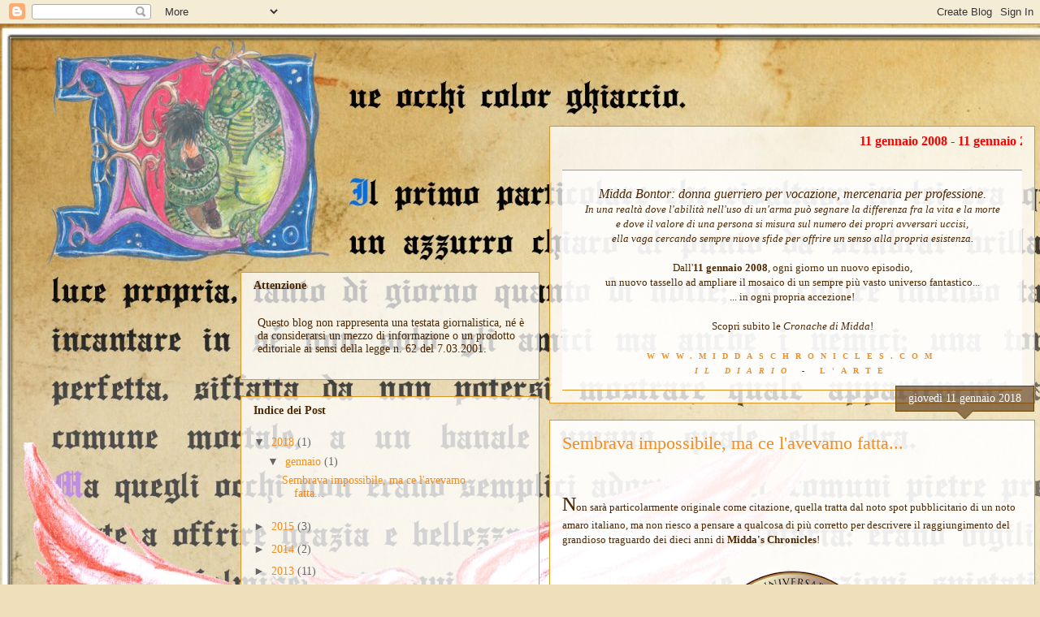

--- FILE ---
content_type: text/html; charset=UTF-8
request_url: https://middaschronicles-diario.blogspot.com/2018/01/
body_size: 19181
content:
<!DOCTYPE html>
<html class='v2' dir='ltr' xmlns='http://www.w3.org/1999/xhtml' xmlns:b='http://www.google.com/2005/gml/b' xmlns:data='http://www.google.com/2005/gml/data' xmlns:expr='http://www.google.com/2005/gml/expr'>
<head>
<link href='https://www.blogger.com/static/v1/widgets/4128112664-css_bundle_v2.css' rel='stylesheet' type='text/css'/>
<meta content='Sean MacMalcom' name='author'/>
<meta content='Il diario della serie di narrativa fantastica, ideata e realizzata da Sean MacMalcom.' name='description'/>
<meta content='midda chronicles sean macmalcom fantasy sword sorcery blog novel fiction' name='keywords'/>
<meta content='all' name='robots'/>
<meta content='width=1100' name='viewport'/>
<meta content='FHG4lbgHQ5w9SgL7o5XgkXuSeQkWe9E22IaKFSlL3PU' name='google-site-verification'/>
<link href='https://frabernardounodinoi.netsons.org/blog/midda_icona.jpg' rel='icon' type='image/x-icon'/>
<meta content='text/html; charset=UTF-8' http-equiv='Content-Type'/>
<meta content='blogger' name='generator'/>
<link href='https://middaschronicles-diario.blogspot.com/favicon.ico' rel='icon' type='image/x-icon'/>
<link href='https://middaschronicles-diario.blogspot.com/2018/01/' rel='canonical'/>
<link rel="alternate" type="application/atom+xml" title="Midda&#39;s Chronicles - Diario - Atom" href="https://middaschronicles-diario.blogspot.com/feeds/posts/default" />
<link rel="alternate" type="application/rss+xml" title="Midda&#39;s Chronicles - Diario - RSS" href="https://middaschronicles-diario.blogspot.com/feeds/posts/default?alt=rss" />
<link rel="service.post" type="application/atom+xml" title="Midda&#39;s Chronicles - Diario - Atom" href="https://www.blogger.com/feeds/2820238005320333046/posts/default" />
<!--Can't find substitution for tag [blog.ieCssRetrofitLinks]-->
<meta content='https://middaschronicles-diario.blogspot.com/2018/01/' property='og:url'/>
<meta content='Midda&#39;s Chronicles - Diario' property='og:title'/>
<meta content='Blog novel di ambientazione fantastica, ideata e realizzata da Sean MacMalcom. 
Tutti i contenuti sono protetti da licenza Creative Commons (Attribuzione, Non commerciale, Non opere derivate).' property='og:description'/>
<link href='https://frabernardounodinoi.netsons.org/blog/midda_icona.jpg' rel='icon' type='image/x-icon'/>
<title>Midda's Chronicles - Diario: gennaio 2018</title>
<style id='page-skin-1' type='text/css'><!--
/*
-----------------------------------------------
Blogger Template Style
Name:     Awesome Inc.
Designer: Tina Chen
URL:      tinachen.org
Modified By
Designer: Sean MacMalcom
----------------------------------------------- */
/* Variable definitions
====================
<Variable name="keycolor" description="Main Color" type="color" default="#ffffff"/>
<Group description="Page" selector="body">
<Variable name="body.font" description="Font" type="font"
default="normal normal 13px Arial, Tahoma, Helvetica, FreeSans, sans-serif"/>
<Variable name="body.background.color" description="Background Color" type="color" default="#000000"/>
<Variable name="body.text.color" description="Text Color" type="color" default="#ffffff"/>
</Group>
<Group description="Links" selector=".main-inner">
<Variable name="link.color" description="Link Color" type="color" default="#888888"/>
<Variable name="link.visited.color" description="Visited Color" type="color" default="#444444"/>
<Variable name="link.hover.color" description="Hover Color" type="color" default="#cccccc"/>
</Group>
<Group description="Blog Title" selector=".header h1">
<Variable name="header.font" description="Title Font" type="font"
default="normal bold 40px Arial, Tahoma, Helvetica, FreeSans, sans-serif"/>
<Variable name="header.text.color" description="Title Color" type="color" default="#4e2800" />
<Variable name="header.background.color" description="Header Background" type="color" default="transparent" />
</Group>
<Group description="Blog Description" selector=".header .description">
<Variable name="description.font" description="Font" type="font"
default="normal normal 14px Arial, Tahoma, Helvetica, FreeSans, sans-serif"/>
<Variable name="description.text.color" description="Text Color" type="color"
default="#4e2800" />
</Group>
<Group description="Tabs Text" selector=".tabs-inner .widget li a">
<Variable name="tabs.font" description="Font" type="font"
default="normal bold 14px Arial, Tahoma, Helvetica, FreeSans, sans-serif"/>
<Variable name="tabs.text.color" description="Text Color" type="color" default="#4e2800"/>
<Variable name="tabs.selected.text.color" description="Selected Color" type="color" default="#99531e"/>
</Group>
<Group description="Tabs Background" selector=".tabs-outer .PageList">
<Variable name="tabs.background.color" description="Background Color" type="color" default="#141414"/>
<Variable name="tabs.selected.background.color" description="Selected Color" type="color" default="#444444"/>
<Variable name="tabs.border.color" description="Border Color" type="color" default="#dc9522"/>
</Group>
<Group description="Date Header" selector=".main-inner .widget h2.date-header, .main-inner .widget h2.date-header span">
<Variable name="date.font" description="Font" type="font"
default="normal normal 14px Arial, Tahoma, Helvetica, FreeSans, sans-serif"/>
<Variable name="date.text.color" description="Text Color" type="color" default="#666666"/>
<Variable name="date.border.color" description="Border Color" type="color" default="#dc9522"/>
</Group>
<Group description="Post Title" selector="h3.post-title, h4, h3.post-title a">
<Variable name="post.title.font" description="Font" type="font"
default="normal bold 22px Arial, Tahoma, Helvetica, FreeSans, sans-serif"/>
<Variable name="post.title.text.color" description="Text Color" type="color" default="#4e2800"/>
</Group>
<Group description="Post Background" selector=".post">
<Variable name="post.background.color" description="Background Color" type="color" default="#ffffff" />
<Variable name="post.border.color" description="Border Color" type="color" default="#dc9522" />
<Variable name="post.border.bevel.color" description="Bevel Color" type="color" default="#dc9522"/>
</Group>
<Group description="Gadget Title" selector="h2">
<Variable name="widget.title.font" description="Font" type="font"
default="normal bold 14px Arial, Tahoma, Helvetica, FreeSans, sans-serif"/>
<Variable name="widget.title.text.color" description="Text Color" type="color" default="#4e2800"/>
</Group>
<Group description="Gadget Text" selector=".sidebar .widget">
<Variable name="widget.font" description="Font" type="font"
default="normal normal 14px Arial, Tahoma, Helvetica, FreeSans, sans-serif"/>
<Variable name="widget.text.color" description="Text Color" type="color" default="#4e2800"/>
<Variable name="widget.alternate.text.color" description="Alternate Color" type="color" default="#666666"/>
</Group>
<Group description="Gadget Links" selector=".sidebar .widget">
<Variable name="widget.link.color" description="Link Color" type="color" default="#f48d1d"/>
<Variable name="widget.link.visited.color" description="Visited Color" type="color" default="#b5653b"/>
<Variable name="widget.link.hover.color" description="Hover Color" type="color" default="#f48d1d"/>
</Group>
<Group description="Gadget Background" selector=".sidebar .widget">
<Variable name="widget.background.color" description="Background Color" type="color" default="#141414"/>
<Variable name="widget.border.color" description="Border Color" type="color" default="#222222"/>
<Variable name="widget.border.bevel.color" description="Bevel Color" type="color" default="#000000"/>
</Group>
<Group description="Sidebar Background" selector=".column-left-inner .column-right-inner">
<Variable name="widget.outer.background.color" description="Background Color" type="color" default="transparent" />
</Group>
<Group description="Images" selector=".main-inner">
<Variable name="image.background.color" description="Background Color" type="color" default="transparent"/>
<Variable name="image.border.color" description="Border Color" type="color" default="transparent"/>
</Group>
<Group description="Feed" selector=".blog-feeds">
<Variable name="feed.text.color" description="Text Color" type="color" default="#4e2800"/>
</Group>
<Group description="Feed Links" selector=".blog-feeds">
<Variable name="feed.link.color" description="Link Color" type="color" default="#f48d1d"/>
<Variable name="feed.link.visited.color" description="Visited Color" type="color" default="#b5653b"/>
<Variable name="feed.link.hover.color" description="Hover Color" type="color" default="#f48d1d"/>
</Group>
<Group description="Pager" selector=".blog-pager">
<Variable name="pager.background.color" description="Background Color" type="color" default="#ffffff" />
</Group>
<Group description="Footer" selector=".footer-outer">
<Variable name="footer.background.color" description="Background Color" type="color" default="#ffffff" />
<Variable name="footer.text.color" description="Text Color" type="color" default="#4e2800" />
</Group>
<Variable name="title.shadow.spread" description="Title Shadow" type="length" default="-1px" min="-1px" max="100px"/>
<Variable name="body.background" description="Body Background" type="background"
color="#efe0bb"
default="$(color) none repeat scroll top left"/>
<Variable name="body.background.gradient.cap" description="Body Gradient Cap" type="url"
default="none"/>
<Variable name="body.background.size" description="Body Background Size" type="string" default="auto"/>
<Variable name="tabs.background.gradient" description="Tabs Background Gradient" type="url"
default="none"/>
<Variable name="header.background.gradient" description="Header Background Gradient" type="url" default="none" />
<Variable name="header.padding.top" description="Header Top Padding" type="length" default="22px" min="0" max="100px"/>
<Variable name="header.margin.top" description="Header Top Margin" type="length" default="0" min="0" max="100px"/>
<Variable name="header.margin.bottom" description="Header Bottom Margin" type="length" default="0" min="0" max="100px"/>
<Variable name="widget.padding.top" description="Widget Padding Top" type="length" default="8px" min="0" max="20px"/>
<Variable name="widget.padding.side" description="Widget Padding Side" type="length" default="15px" min="0" max="100px"/>
<Variable name="widget.outer.margin.top" description="Widget Top Margin" type="length" default="0" min="0" max="100px"/>
<Variable name="widget.outer.background.gradient" description="Gradient" type="url" default="none" />
<Variable name="widget.border.radius" description="Gadget Border Radius" type="length" default="0" min="0" max="100px"/>
<Variable name="outer.shadow.spread" description="Outer Shadow Size" type="length" default="0" min="0" max="100px"/>
<Variable name="date.header.border.radius.top" description="Date Header Border Radius Top" type="length" default="0" min="0" max="100px"/>
<Variable name="date.header.position" description="Date Header Position" type="length" default="15px" min="0" max="100px"/>
<Variable name="date.space" description="Date Space" type="length" default="30px" min="0" max="100px"/>
<Variable name="date.position" description="Date Float" type="string" default="static" />
<Variable name="date.padding.bottom" description="Date Padding Bottom" type="length" default="0" min="0" max="100px"/>
<Variable name="date.border.size" description="Date Border Size" type="length" default="0" min="0" max="10px"/>
<Variable name="date.background" description="Date Background" type="background" color="transparent"
default="$(color) none no-repeat scroll top left" />
<Variable name="date.first.border.radius.top" description="Date First top radius" type="length" default="0" min="0" max="100px"/>
<Variable name="date.last.space.bottom" description="Date Last Space Bottom" type="length"
default="20px" min="0" max="100px"/>
<Variable name="date.last.border.radius.bottom" description="Date Last bottom radius" type="length" default="0" min="0" max="100px"/>
<Variable name="post.first.padding.top" description="First Post Padding Top" type="length" default="0" min="0" max="100px"/>
<Variable name="image.shadow.spread" description="Image Shadow Size" type="length" default="0" min="0" max="100px"/>
<Variable name="image.border.radius" description="Image Border Radius" type="length" default="0" min="0" max="100px"/>
<Variable name="separator.outdent" description="Separator Outdent" type="length" default="15px" min="0" max="100px"/>
<Variable name="title.separator.border.size" description="Widget Title Border Size" type="length" default="1px" min="0" max="10px"/>
<Variable name="list.separator.border.size" description="List Separator Border Size" type="length" default="1px" min="0" max="10px"/>
<Variable name="shadow.spread" description="Shadow Size" type="length" default="0" min="0" max="100px"/>
<Variable name="startSide" description="Side where text starts in blog language" type="automatic" default="left"/>
<Variable name="endSide" description="Side where text ends in blog language" type="automatic" default="right"/>
<Variable name="date.side" description="Side where date header is placed" type="string" default="right"/>
<Variable name="pager.border.radius.top" description="Pager Border Top Radius" type="length" default="0" min="0" max="100px"/>
<Variable name="pager.space.top" description="Pager Top Space" type="length" default="1em" min="0" max="20em"/>
<Variable name="footer.background.gradient" description="Background Gradient" type="url" default="none" />
<Variable name="mobile.background.size" description="Mobile Background Size" type="string"
default="100% auto"/>
<Variable name="mobile.background.overlay" description="Mobile Background Overlay" type="string"
default="transparent none repeat scroll top left"/>
<Variable name="mobile.button.color" description="Mobile Button Color" type="color" default="#ffffff" />
*/
/* Content
----------------------------------------------- */
header {
padding-top: 60px;
}
.main-outer {
float: right;
}
body {
font: normal normal 13px Georgia, Utopia, 'Palatino Linotype', Palatino, serif;
color: #4e2800;
background: #efe0bb url(https://frabernardounodinoi.netsons.org/blog/sfondo2018.jpg) no-repeat scroll top left;
background-position: 0px 30px;
}
html body .content-outer {
min-width: 0;
max-width: 100%;
width: 100%;
}
a:link {
text-decoration: none;
color: #f48d1d;
}
a:visited {
text-decoration: none;
color: #b5653b;
}
a:hover {
text-decoration: underline;
color: #f48d1d;
}
.body-fauxcolumn-outer .cap-top {
position: absolute;
z-index: 1;
height: 276px;
width: 100%;
background: transparent none repeat-x scroll top left;
_background-image: none;
}
/* Columns
----------------------------------------------- */
.content-inner {
padding: 0;
}
.header-inner .section {
margin: 0 16px;
}
.tabs-inner .section {
margin: 0 16px;
}
.main-inner {
padding-top: 65px;
}
.main-inner .column-center-inner,
.main-inner .column-left-inner,
.main-inner .column-right-inner {
padding: 0 5px;
}
.main-inner .column-left-inner {
padding-top: 180px;
}
*+html body .main-inner .column-center-inner {
margin-top: -65px;
}
#layout .main-inner .column-center-inner {
margin-top: 0;
}
/* Header
----------------------------------------------- */
.header-outer {
margin: 0 0 0 0;
background: rgba(94, 94, 94, 0) none repeat scroll 0 0;
}
.Header h1 {
font: normal normal 40px Georgia, Utopia, 'Palatino Linotype', Palatino, serif;
color: #4e2800;
text-shadow: 0 0 -1px #000000;
}
.Header h1 a {
color: #4e2800;
}
.Header .description {
font: normal normal 14px Georgia, Utopia, 'Palatino Linotype', Palatino, serif;
color: #4e2800;
}
.header-inner .Header .titlewrapper,
.header-inner .Header .descriptionwrapper {
padding-left: 0;
padding-right: 0;
margin-bottom: 0;
}
.header-inner .Header .titlewrapper {
padding-top: 22px;
}
/* Tabs
----------------------------------------------- */
.tabs-outer {
overflow: hidden;
position: relative;
background: rgba(94, 94, 94, 0) url(https://resources.blogblog.com/blogblog/data/1kt/awesomeinc/tabs_gradient_groovy.png) repeat scroll 0 0;
}
#layout .tabs-outer {
overflow: visible;
}
.tabs-cap-top, .tabs-cap-bottom {
position: absolute;
width: 100%;
border-top: 1px solid #dc9522;
}
.tabs-cap-bottom {
bottom: 0;
}
.tabs-inner .widget li a {
display: inline-block;
margin: 0;
padding: .6em 1.5em;
font: normal bold 14px Georgia, Utopia, 'Palatino Linotype', Palatino, serif;
color: #99531e;
border-top: 1px solid #dc9522;
border-bottom: 1px solid #dc9522;
border-left: 1px solid #dc9522;
height: 16px;
line-height: 16px;
}
.tabs-inner .widget li:last-child a {
border-right: 1px solid #dc9522;
}
.tabs-inner .widget li.selected a, .tabs-inner .widget li a:hover {
background: #ffeedd url(https://resources.blogblog.com/blogblog/data/1kt/awesomeinc/tabs_gradient_groovy.png) repeat-x scroll 0 -100px;
color: #3c1f00;
}
/* Headings
----------------------------------------------- */
h2 {
font: normal bold 14px Georgia, Utopia, 'Palatino Linotype', Palatino, serif;
color: #4e2800;
}
/* Widgets
----------------------------------------------- */
.main-inner .section {
margin: 0 17px;
padding: 0;
}
.main-inner .column-left-outer,
.main-inner .column-right-outer {
margin-top: 0;
}
#layout .main-inner .column-left-outer,
#layout .main-inner .column-right-outer {
margin-top: 0;
}
.main-inner .column-left-inner,
.main-inner .column-right-inner {
background: rgba(94, 94, 94, 0) none repeat 0 0;
-moz-box-shadow: 0 0 0 rgba(0, 0, 0, .2);
-webkit-box-shadow: 0 0 0 rgba(0, 0, 0, .2);
-goog-ms-box-shadow: 0 0 0 rgba(0, 0, 0, .2);
box-shadow: 0 0 0 rgba(0, 0, 0, .2);
-moz-border-radius: 0;
-webkit-border-radius: 0;
-goog-ms-border-radius: 0;
border-radius: 0;
}
#layout .main-inner .column-left-inner,
#layout .main-inner .column-right-inner {
margin-top: 0;
}
.sidebar .widget {
font: normal normal 14px Georgia, Utopia, 'Palatino Linotype', Palatino, serif;
color: #4e2800;
}
.sidebar .widget a:link {
color: #f48d1d;
}
.sidebar .widget a:visited {
color: #b5653b;
}
.sidebar .widget a:hover {
color: #f48d1d;
}
.sidebar .widget h2 {
text-shadow: 0 0 -1px #000000;
}
.main-inner .widget {
background: url("https://frabernardounodinoi.netsons.org/blog/semitrasparenza2018.png");
border: 1px solid #dc9522;
padding: 0 15px 15px;
margin: 20px -16px;
-moz-box-shadow: 0 0 0 rgba(0, 0, 0, .2);
-webkit-box-shadow: 0 0 0 rgba(0, 0, 0, .2);
-goog-ms-box-shadow: 0 0 0 rgba(0, 0, 0, .2);
box-shadow: 0 0 0 rgba(0, 0, 0, .2);
-moz-border-radius: 0;
-webkit-border-radius: 0;
-goog-ms-border-radius: 0;
border-radius: 0;
}
.main-inner .widget h2 {
margin: 0 -0;
padding: .6em 0 .5em;
border-bottom: 1px solid rgba(94, 94, 94, 0);
}
.footer-inner .widget h2 {
padding: 0 0 .4em;
border-bottom: 1px solid rgba(94, 94, 94, 0);
}
.main-inner .widget h2 + div, .footer-inner .widget h2 + div {
border-top: 0 solid #dc9522;
padding-top: 0;
}
.main-inner .widget .widget-content {
overflow:hidden;
margin: 0 -0;
padding: 7px 0 0;
}
.main-inner .widget ul, .main-inner .widget #ArchiveList ul.flat {
margin: -0 -15px 0;
padding: 0;
list-style: none;
}
.main-inner .widget #ArchiveList {
margin: -0 0 0;
}
.main-inner .widget ul li, .main-inner .widget #ArchiveList ul.flat li {
padding: .5em 15px;
text-indent: 0;
color: #666666;
border-top: 0 solid #dc9522;
border-bottom: 1px solid rgba(94, 94, 94, 0);
}
.main-inner .widget #ArchiveList ul li {
padding-top: .25em;
padding-bottom: .25em;
}
.main-inner .widget ul li:first-child, .main-inner .widget #ArchiveList ul.flat li:first-child {
border-top: none;
}
.main-inner .widget ul li:last-child, .main-inner .widget #ArchiveList ul.flat li:last-child {
border-bottom: none;
}
.post-body {
position: relative;
}
.main-inner .widget .post-body ul {
padding: 0 2.5em;
margin: .5em 0;
list-style: disc;
}
.main-inner .widget .post-body ul li {
padding: 0.25em 0;
margin-bottom: .25em;
color: #4e2800;
border: none;
}
.footer-inner .widget ul {
padding: 0;
list-style: none;
}
.widget .zippy {
color: #666666;
}
/* Posts
----------------------------------------------- */
body .main-inner .Blog {
padding: 0;
margin-bottom: 1em;
background: none;
background-color: transparent;
border: none;
-moz-box-shadow: 0 0 0 rgba(0, 0, 0, 0);
-webkit-box-shadow: 0 0 0 rgba(0, 0, 0, 0);
-goog-ms-box-shadow: 0 0 0 rgba(0, 0, 0, 0);
box-shadow: 0 0 0 rgba(0, 0, 0, 0);
}
.main-inner .section:last-child .Blog:last-child {
padding: 0;
margin-bottom: 1em;
}
.main-inner .widget h2.date-header {
margin: 0 -15px 1px;
padding: 0 0 10px 0;
font: normal normal 14px Georgia, Utopia, 'Palatino Linotype', Palatino, serif;
color: #ffffff;
background: transparent url(https://resources.blogblog.com/blogblog/data/1kt/awesomeinc/date_background_groovy.png) repeat-x scroll bottom center;
border-top: 1px solid #664400;
border-bottom: 1px solid rgba(94, 94, 94, 0);
-moz-border-radius-topleft: 0;
-moz-border-radius-topright: 0;
-webkit-border-top-left-radius: 0;
-webkit-border-top-right-radius: 0;
border-top-left-radius: 0;
border-top-right-radius: 0;
position: absolute;
bottom: 100%;
right: 15px;
text-shadow: 0 0 -1px #000000;
}
.main-inner .widget h2.date-header span {
font: normal normal 14px Georgia, Utopia, 'Palatino Linotype', Palatino, serif;
display: block;
padding: .5em 15px;
border-left: 1px solid #664400;
border-right: 1px solid #664400;
}
.date-outer {
position: relative;
margin: 65px 0 20px;
padding: 0 15px;
background: url("https://frabernardounodinoi.netsons.org/blog/semiopacita2018.png");
border: 1px solid #dc9522;
-moz-box-shadow: 0 0 0 rgba(0, 0, 0, .2);
-webkit-box-shadow: 0 0 0 rgba(0, 0, 0, .2);
-goog-ms-box-shadow: 0 0 0 rgba(0, 0, 0, .2);
box-shadow: 0 0 0 rgba(0, 0, 0, .2);
-moz-border-radius: 0;
-webkit-border-radius: 0;
-goog-ms-border-radius: 0;
border-radius: 0;
}
.date-outer:first-child {
margin-top: 0;
}
.date-outer:last-child {
margin-bottom: 20px;
-moz-border-radius-bottomleft: 0;
-moz-border-radius-bottomright: 0;
-webkit-border-bottom-left-radius: 0;
-webkit-border-bottom-right-radius: 0;
-goog-ms-border-bottom-left-radius: 0;
-goog-ms-border-bottom-right-radius: 0;
border-bottom-left-radius: 0;
border-bottom-right-radius: 0;
}
.date-posts {
margin: 0 -0;
padding: 0 0;
clear: both;
}
.post-outer, .inline-ad {
border-top: 1px solid #dc9522;
margin: 0 -0;
padding: 15px 0;
}
.post-outer {
padding-bottom: 10px;
}
.post-outer:first-child {
padding-top: 15px;
border-top: none;
}
.post-outer:last-child, .inline-ad:last-child {
border-bottom: none;
}
.post-body {
overflow:hidden;
position: relative;
}
.post-body img {
padding: 8px;
background: rgba(94, 94, 94, 0);
border: 1px solid rgba(94, 94, 94, 0);
-moz-box-shadow: 0 0 0 rgba(0, 0, 0, .2);
-webkit-box-shadow: 0 0 0 rgba(0, 0, 0, .2);
box-shadow: 0 0 0 rgba(0, 0, 0, .2);
-moz-border-radius: 0;
-webkit-border-radius: 0;
border-radius: 0;
}
h3.post-title, h4 {
font: normal normal 22px Georgia, Utopia, 'Palatino Linotype', Palatino, serif;
color: #f48d1d;
}
h3.post-title a {
font: normal normal 22px Georgia, Utopia, 'Palatino Linotype', Palatino, serif;
color: #f48d1d;
}
h3.post-title a:hover {
color: #f48d1d;
text-decoration: underline;
}
.post-header {
margin: 0 0 1em;
}
.post-body {
line-height: 1.4;
}
.post-outer h2 {
color: #4e2800;
}
.post-footer {
margin: 1.5em 0 0;
}
#blog-pager {
padding: 15px;
font-size: 120%;
background-color: #ffffff;
border: 1px solid #dc9522;
-moz-box-shadow: 0 0 0 rgba(0, 0, 0, .2);
-webkit-box-shadow: 0 0 0 rgba(0, 0, 0, .2);
-goog-ms-box-shadow: 0 0 0 rgba(0, 0, 0, .2);
box-shadow: 0 0 0 rgba(0, 0, 0, .2);
-moz-border-radius: 0;
-webkit-border-radius: 0;
-goog-ms-border-radius: 0;
border-radius: 0;
-moz-border-radius-topleft: 0;
-moz-border-radius-topright: 0;
-webkit-border-top-left-radius: 0;
-webkit-border-top-right-radius: 0;
-goog-ms-border-top-left-radius: 0;
-goog-ms-border-top-right-radius: 0;
border-top-left-radius: 0;
border-top-right-radius-topright: 0;
margin-top: 1em;
}
.blog-feeds, .post-feeds {
margin: 1em 0;
text-align: center;
color: #4e2800;
}
.blog-feeds a, .post-feeds a {
color: #b53e00;
}
.blog-feeds a:visited, .post-feeds a:visited {
color: #ffffff;
}
.blog-feeds a:hover, .post-feeds a:hover {
color: #ffffff;
}
.post-outer .comments {
margin-top: 2em;
}
/* Comments
----------------------------------------------- */
.comments .comments-content .icon.blog-author {
background-repeat: no-repeat;
background-image: url([data-uri]);
}
.comments .comments-content .loadmore a {
border-top: 1px solid #dc9522;
border-bottom: 1px solid #dc9522;
}
.comments .continue {
border-top: 2px solid #dc9522;
}
/* Footer
----------------------------------------------- */
.footer-outer {
margin: -0 0 -1px;
padding: 0 0 0;
color: #4e2800;
overflow: hidden;
}
.footer-fauxborder-left {
border-top: 1px solid #dc9522;
background: #ffffff none repeat scroll 0 0;
-moz-box-shadow: 0 0 0 rgba(0, 0, 0, .2);
-webkit-box-shadow: 0 0 0 rgba(0, 0, 0, .2);
-goog-ms-box-shadow: 0 0 0 rgba(0, 0, 0, .2);
box-shadow: 0 0 0 rgba(0, 0, 0, .2);
margin: 0 -0;
}
/* Mobile
----------------------------------------------- */
body.mobile {
background-size: 100% auto;
}
.mobile .body-fauxcolumn-outer {
background: transparent none repeat scroll top left;
}
*+html body.mobile .main-inner .column-center-inner {
margin-top: 0;
}
.mobile .main-inner .widget {
padding: 0 0 15px;
}
.mobile .main-inner .widget h2 + div,
.mobile .footer-inner .widget h2 + div {
border-top: none;
padding-top: 0;
}
.mobile .footer-inner .widget h2 {
padding: 0.5em 0;
border-bottom: none;
}
.mobile .main-inner .widget .widget-content {
margin: 0;
padding: 7px 0 0;
}
.mobile .main-inner .widget ul,
.mobile .main-inner .widget #ArchiveList ul.flat {
margin: 0 -15px 0;
}
.mobile .main-inner .widget h2.date-header {
right: 0;
}
.mobile .date-header span {
padding: 0.4em 0;
}
.mobile .date-outer:first-child {
margin-bottom: 0;
border: 1px solid #dc9522;
-moz-border-radius-topleft: 0;
-moz-border-radius-topright: 0;
-webkit-border-top-left-radius: 0;
-webkit-border-top-right-radius: 0;
-goog-ms-border-top-left-radius: 0;
-goog-ms-border-top-right-radius: 0;
border-top-left-radius: 0;
border-top-right-radius: 0;
}
.mobile .date-outer {
border-color: #dc9522;
border-width: 0 1px 1px;
}
.mobile .date-outer:last-child {
margin-bottom: 0;
}
.mobile .main-inner {
padding: 0;
}
.mobile .header-inner .section {
margin: 0;
}
.mobile .post-outer, .mobile .inline-ad {
padding: 5px 0;
}
.mobile .tabs-inner .section {
margin: 0 10px;
}
.mobile .main-inner .widget h2 {
margin: 0;
padding: 0;
}
.mobile .main-inner .widget h2.date-header span {
padding: 0;
}
.mobile .main-inner .widget .widget-content {
margin: 0;
padding: 7px 0 0;
}
.mobile #blog-pager {
border: 1px solid transparent;
background: #ffffff none repeat scroll 0 0;
}
.mobile .main-inner .column-left-inner,
.mobile .main-inner .column-right-inner {
background: rgba(94, 94, 94, 0) none repeat 0 0;
-moz-box-shadow: none;
-webkit-box-shadow: none;
-goog-ms-box-shadow: none;
box-shadow: none;
}
.mobile .date-posts {
margin: 0;
padding: 0;
}
.mobile .footer-fauxborder-left {
margin: 0;
border-top: inherit;
}
.mobile .main-inner .section:last-child .Blog:last-child {
margin-bottom: 0;
}
.mobile-index-contents {
color: #4e2800;
}
.mobile .mobile-link-button {
background: #f48d1d url(https://resources.blogblog.com/blogblog/data/1kt/awesomeinc/tabs_gradient_groovy.png) repeat scroll 0 0;
}
.mobile-link-button a:link, .mobile-link-button a:visited {
color: #4e2800;
}
.mobile .tabs-inner .PageList .widget-content {
background: transparent;
border-top: 1px solid;
border-color: #dc9522;
color: #99531e;
}
.mobile .tabs-inner .PageList .widget-content .pagelist-arrow {
border-left: 1px solid #dc9522;
}

--></style>
<style id='template-skin-1' type='text/css'><!--
body {
min-width: 990px;
}
footer {
clear: both;
}
.content-outer, .content-fauxcolumn-outer, .region-inner {
min-width: 990px;
max-width: 990px;
_width: 990px;
}
.main-inner .columns {
padding-left: 380px;
padding-right: 0px;
}
.main-inner .fauxcolumn-center-outer {
left: 380px;
right: 0px;
/* IE6 does not respect left and right together */
_width: expression(this.parentNode.offsetWidth -
parseInt("380px") -
parseInt("0px") + 'px');
}
.main-inner .fauxcolumn-left-outer {
width: 380px;
}
.main-inner .fauxcolumn-right-outer {
width: 0px;
}
.main-inner .column-left-outer {
width: 380px;
right: 100%;
margin-left: -380px;
}
.main-inner .column-right-outer {
width: 0px;
margin-right: -0px;
}
#layout {
min-width: 0;
}
#layout .content-outer {
min-width: 0;
width: 800px;
}
#layout .region-inner {
min-width: 0;
width: auto;
}
body#layout div.add_widget {
padding: 8px;
}
body#layout div.add_widget a {
margin-left: 32px;
}
--></style>
<link href='https://www.blogger.com/dyn-css/authorization.css?targetBlogID=2820238005320333046&amp;zx=aa60d4b4-7f02-4ec7-bf69-1f176a66ca44' media='none' onload='if(media!=&#39;all&#39;)media=&#39;all&#39;' rel='stylesheet'/><noscript><link href='https://www.blogger.com/dyn-css/authorization.css?targetBlogID=2820238005320333046&amp;zx=aa60d4b4-7f02-4ec7-bf69-1f176a66ca44' rel='stylesheet'/></noscript>
<meta name='google-adsense-platform-account' content='ca-host-pub-1556223355139109'/>
<meta name='google-adsense-platform-domain' content='blogspot.com'/>

</head>
<body class='loading'>
<div class='navbar section' id='navbar' name='Navbar'><div class='widget Navbar' data-version='1' id='Navbar1'><script type="text/javascript">
    function setAttributeOnload(object, attribute, val) {
      if(window.addEventListener) {
        window.addEventListener('load',
          function(){ object[attribute] = val; }, false);
      } else {
        window.attachEvent('onload', function(){ object[attribute] = val; });
      }
    }
  </script>
<div id="navbar-iframe-container"></div>
<script type="text/javascript" src="https://apis.google.com/js/platform.js"></script>
<script type="text/javascript">
      gapi.load("gapi.iframes:gapi.iframes.style.bubble", function() {
        if (gapi.iframes && gapi.iframes.getContext) {
          gapi.iframes.getContext().openChild({
              url: 'https://www.blogger.com/navbar/2820238005320333046?origin\x3dhttps://middaschronicles-diario.blogspot.com',
              where: document.getElementById("navbar-iframe-container"),
              id: "navbar-iframe"
          });
        }
      });
    </script><script type="text/javascript">
(function() {
var script = document.createElement('script');
script.type = 'text/javascript';
script.src = '//pagead2.googlesyndication.com/pagead/js/google_top_exp.js';
var head = document.getElementsByTagName('head')[0];
if (head) {
head.appendChild(script);
}})();
</script>
</div></div>
<div class='body-fauxcolumns'>
<div class='fauxcolumn-outer body-fauxcolumn-outer'>
<div class='cap-top'>
<div class='cap-left'></div>
<div class='cap-right'></div>
</div>
<div class='fauxborder-left'>
<div class='fauxborder-right'></div>
<div class='fauxcolumn-inner'>
</div>
</div>
<div class='cap-bottom'>
<div class='cap-left'></div>
<div class='cap-right'></div>
</div>
</div>
</div>
<div class='content'>
<div class='content-fauxcolumns'>
<div class='fauxcolumn-outer content-fauxcolumn-outer'>
<div class='cap-top'>
<div class='cap-left'></div>
<div class='cap-right'></div>
</div>
<div class='fauxborder-left'>
<div class='fauxborder-right'></div>
<div class='fauxcolumn-inner'>
</div>
</div>
<div class='cap-bottom'>
<div class='cap-left'></div>
<div class='cap-right'></div>
</div>
</div>
</div>
<div class='content-outer'>
<div class='content-cap-top cap-top'>
<div class='cap-left'></div>
<div class='cap-right'></div>
</div>
<div class='fauxborder-left content-fauxborder-left'>
<div class='fauxborder-right content-fauxborder-right'></div>
<div class='content-inner'>
<header>
</header>
<div class='main-outer'>
<div class='main-cap-top cap-top'>
<div class='cap-left'></div>
<div class='cap-right'></div>
</div>
<div class='fauxborder-left main-fauxborder-left'>
<div class='fauxborder-right main-fauxborder-right'></div>
<div class='region-inner main-inner'>
<div class='columns fauxcolumns'>
<div class='fauxcolumn-outer fauxcolumn-center-outer'>
<div class='cap-top'>
<div class='cap-left'></div>
<div class='cap-right'></div>
</div>
<div class='fauxborder-left'>
<div class='fauxborder-right'></div>
<div class='fauxcolumn-inner'>
</div>
</div>
<div class='cap-bottom'>
<div class='cap-left'></div>
<div class='cap-right'></div>
</div>
</div>
<div class='fauxcolumn-outer fauxcolumn-left-outer'>
<div class='cap-top'>
<div class='cap-left'></div>
<div class='cap-right'></div>
</div>
<div class='fauxborder-left'>
<div class='fauxborder-right'></div>
<div class='fauxcolumn-inner'>
</div>
</div>
<div class='cap-bottom'>
<div class='cap-left'></div>
<div class='cap-right'></div>
</div>
</div>
<div class='fauxcolumn-outer fauxcolumn-right-outer'>
<div class='cap-top'>
<div class='cap-left'></div>
<div class='cap-right'></div>
</div>
<div class='fauxborder-left'>
<div class='fauxborder-right'></div>
<div class='fauxcolumn-inner'>
</div>
</div>
<div class='cap-bottom'>
<div class='cap-left'></div>
<div class='cap-right'></div>
</div>
</div>
<!-- corrects IE6 width calculation -->
<div class='columns-inner'>
<div class='column-center-outer'>
<div class='column-center-inner'>
<div class='main section' id='main' name='Principale'><div class='widget HTML' data-version='1' id='HTML2'>
<div class='widget-content'>
<div align="center"><marquee><big><b><span style="color:#FF0000">11 gennaio 2008 - 11 gennaio 2018</span>: dieci anni con <span style="color:#FF0000">Midda's Chronicles</span>!</b></big></marquee></div>
<div class="widget" align="center"><br /><i><big>Midda Bontor: donna guerriero per vocazione, mercenaria per professione.</big><br />In una realtà dove l'abilità nell'uso di un'arma può segnare la differenza fra la vita e la morte<br />e dove il valore di una persona si misura sul numero dei propri avversari uccisi,<br />ella vaga cercando sempre nuove sfide per offrire un senso alla propria esistenza.</i><br /><br />Dall'<b>11 gennaio 2008</b>, ogni giorno un nuovo episodio,<br />un nuovo tassello ad ampliare il mosaico di un sempre più vasto universo fantastico...<br />... in ogni propria accezione!<br /><br />Scopri subito le <i>Cronache di Midda</i>!<br /><br /><span style="letter-spacing: 8px; text-transform: uppercase;font-size:78%;"><b><a href="http://www.middaschronicles.com/">www.middaschronicles.com</a><br /><i><a href="http://middaschronicles-diario.blogspot.com/">il Diario</a></i> - <a href="http://middaschronicles.deviantart.com/">l'Arte</a></b></span><br /></div>
</div>
<div class='clear'></div>
</div><div class='widget Blog' data-version='1' id='Blog1'>
<div class='blog-posts hfeed'>

          <div class="date-outer">
        
<h2 class='date-header'><span>giovedì 11 gennaio 2018</span></h2>

          <div class="date-posts">
        
<div class='post-outer'>
<div class='post hentry uncustomized-post-template' itemprop='blogPost' itemscope='itemscope' itemtype='http://schema.org/BlogPosting'>
<meta content='https://blogger.googleusercontent.com/img/b/R29vZ2xl/AVvXsEjiAhzIqpcoK6zq3q2vay8WvCa3qyMxQalp740BflQZWmxmHvfIBCYs1ZkscoqXyRejaCxcpYNFtx3E5X9MOFlcuCLkXUaDe4vBY7BsL04xQOpDeqTx_Crr_STKO0da57ptMjl97UTZtdWw/s320/10anni.png' itemprop='image_url'/>
<meta content='2820238005320333046' itemprop='blogId'/>
<meta content='4792077816748342616' itemprop='postId'/>
<a name='4792077816748342616'></a>
<h3 class='post-title entry-title' itemprop='name'>
<a href='https://middaschronicles-diario.blogspot.com/2018/01/sembrava-impossibile-ma-ce-lavevamo.html'>Sembrava impossibile, ma ce l'avevamo fatta...</a>
</h3>
<div class='post-header'>
<div class='post-header-line-1'></div>
</div>
<div class='post-body entry-content' id='post-body-4792077816748342616' itemprop='description articleBody'>
<div>
<b><span style="font-size: x-large;"><br /></span></b></div>
<b><span style="font-size: x-large;">N</span></b>on sarà particolarmente originale come citazione, quella tratta dal noto spot pubblicitario di un noto amaro italiano, ma non riesco a pensare a qualcosa di più corretto per descrivere il raggiungimento del grandioso traguardo dei dieci anni di <b>Midda's Chronicles</b>!<br />
<div>
<br /></div>
<div class="separator" style="clear: both; text-align: center;">
</div>
<div style="text-align: center;">
<div class="separator" style="clear: both; text-align: center;">
<a href="https://blogger.googleusercontent.com/img/b/R29vZ2xl/AVvXsEjiAhzIqpcoK6zq3q2vay8WvCa3qyMxQalp740BflQZWmxmHvfIBCYs1ZkscoqXyRejaCxcpYNFtx3E5X9MOFlcuCLkXUaDe4vBY7BsL04xQOpDeqTx_Crr_STKO0da57ptMjl97UTZtdWw/s1600/10anni.png" imageanchor="1" style="margin-left: 1em; margin-right: 1em;"><img border="0" data-original-height="270" data-original-width="390" height="221" src="https://blogger.googleusercontent.com/img/b/R29vZ2xl/AVvXsEjiAhzIqpcoK6zq3q2vay8WvCa3qyMxQalp740BflQZWmxmHvfIBCYs1ZkscoqXyRejaCxcpYNFtx3E5X9MOFlcuCLkXUaDe4vBY7BsL04xQOpDeqTx_Crr_STKO0da57ptMjl97UTZtdWw/s320/10anni.png" width="320" /></a></div>
<br /></div>
<div>
Iniziata quasi per gioco, la descrizione di una procace donna guerriero alle prese con uno stuolo di zombie nel riadattare in parole le prime tre vignette di un'ipotetica serie di strisce settimanali, vignetta che mai ebbe a superare lo stadio di mera bozza; questa lunga saga ha vissuto i suoi alti e i suoi bassi, questi ultimi soprattutto nel corso degli ultimi anni, salvo comunque riuscire a riprendersi, e riprendersi alla grande, con un 2017 caratterizzato dal ritorno all'antica regolarità quotidiana che, da sempre, è qui stato espressione dell'impegno, della costanza e dell'unicità di questa opera.&nbsp;</div>
<div>
Un'opera non frutto di un impegno editoriale professionale, ma solo e semplice della passione e dell'affetto del sottoscritto nei riguardi del genere fantastico, e, ovviamente, della nostra straordinaria protagonista: <b>Midda Bontor</b>!</div>
<div>
<br />
Oggi a distanza di dieci anni da quell'importante 11 gennaio 2008, tanti sono stati i traguardi raggiunti:<br />
<ul>
<li><b>50 avventure complete</b> pubblicate online (di cui 41 facenti parte del primo arco narrativo),&nbsp;</li>
<li><b>2659 episodi giornalieri</b> pubblicati online (di cui 2426 facenti parte dell'opera principale),</li>
<li><b>10 ebook</b> in vendita su <a href="https://www.amazon.it/s/ref=nb_sb_noss/262-0344672-8919854?__mk_it_IT=%25C3%2585M%25C3%2585%25C5%25BD%25C3%2595%25C3%2591&amp;url=search-alias%253Daps&amp;field-keywords=sean+macmalcom" target="_blank">Amazon</a> (con le prime 11 avventure).</li>
</ul>
<div>
E, ve lo assicuro, la lunga corsa di Midda è ben lontana dal potersi considerare conclusa!</div>
<div>
<br /></div>
<div>
Approfitto dell'occasione per ringraziare tutti coloro che hanno sempre voluto credere in quest'opera, a iniziare da mia madre, nonché illustratrice ufficiale dell'opera, <b>Giuliana Lagi</b>, il cui splendido lavoro adorna già da tempo anche questo blog, oltre che gli e-book e le pubblicazioni cartacee, avendo sempre la pazienza di riuscire a star dietro a ogni mia richiesta, per quanto complicata.</div>
<div>
Ringrazio inoltre i vecchi compagni di avventure del <b>progetto <i>New Wave Novellers</i></b>, nato come evoluzione del progetto <i>VirtualMARVEL</i>, e purtroppo naufragato ormai già da molti anni: accanto a loro Midda ha iniziato a muovere i propri primi passi nel mondo e, probabilmente, senza la loro presenza non avrei avuto alcuno sprone a impegnarmi in tal senso.</div>
<div>
Un ringraziamento speciale anche agli amici della <b><a href="http://www.terradialtrove.it/public/forum/" target="_blank">Locanda nella Terra di Altrove</a></b>, il cui affetto sincero ha sostenuto tantissimo Midda e il sottoscritto, spronando entrambi a spingerci sempre oltre: anche se, in questi ultimi anni (in coincidenza anche con la crisi che aveva colpito quest'opera), non sono riuscito a essere molto presente accanto a loro, quel forum e le persone che lo animano sono sempre vicine ai miei pensieri.</div>
<div>
E, ultimo ma non meno importante, un ringraziamento a te. Sì, proprio tu che in questo momento stai leggendo queste righe, e che, in questo, conosci le <i>Cronache di Midda</i>. Tu che hai letto una o tutte le avventure di questa saga, qui sul blog o nelle loro versioni e-book. Tu che hai avuto occasione di correre insieme a Midda attraverso i ponti della Kasta Hamina o le pianure di Kofreya. Tu che hai simpatizzato per Be'Sihl o per Ma'Vret, imprecando per tutte le occasioni in cui hanno rischiato di morire. A te, il mio più sincero ringraziamento per tutta la passione che hai saputo porre nel leggere quest'opera, giorno dopo giorno, mese dopo mese, anno dopo anno...</div>
</div>
<div style='clear: both;'></div>
</div>
<div class='post-footer'>
<div class='post-footer-line post-footer-line-1'>
<span class='post-author vcard'>
Pubblicato da
<span class='fn' itemprop='author' itemscope='itemscope' itemtype='http://schema.org/Person'>
<meta content='https://www.blogger.com/profile/07040657565452036961' itemprop='url'/>
<a class='g-profile' href='https://www.blogger.com/profile/07040657565452036961' rel='author' title='author profile'>
<span itemprop='name'>Sean MacMalcom</span>
</a>
</span>
</span>
<span class='post-timestamp'>
alle
<meta content='https://middaschronicles-diario.blogspot.com/2018/01/sembrava-impossibile-ma-ce-lavevamo.html' itemprop='url'/>
<a class='timestamp-link' href='https://middaschronicles-diario.blogspot.com/2018/01/sembrava-impossibile-ma-ce-lavevamo.html' rel='bookmark' title='permanent link'><abbr class='published' itemprop='datePublished' title='2018-01-11T11:06:00+01:00'>11:06</abbr></a>
</span>
<span class='post-comment-link'>
<a class='comment-link' href='https://www.blogger.com/comment/fullpage/post/2820238005320333046/4792077816748342616' onclick='javascript:window.open(this.href, "bloggerPopup", "toolbar=0,location=0,statusbar=1,menubar=0,scrollbars=yes,width=640,height=500"); return false;'>
Nessun commento:
  </a>
</span>
<span class='post-icons'>
<span class='item-control blog-admin pid-22778279'>
<a href='https://www.blogger.com/post-edit.g?blogID=2820238005320333046&postID=4792077816748342616&from=pencil' title='Modifica post'>
<img alt='' class='icon-action' height='18' src='https://resources.blogblog.com/img/icon18_edit_allbkg.gif' width='18'/>
</a>
</span>
</span>
<div class='post-share-buttons goog-inline-block'>
<a class='goog-inline-block share-button sb-email' href='https://www.blogger.com/share-post.g?blogID=2820238005320333046&postID=4792077816748342616&target=email' target='_blank' title='Invia tramite email'><span class='share-button-link-text'>Invia tramite email</span></a><a class='goog-inline-block share-button sb-blog' href='https://www.blogger.com/share-post.g?blogID=2820238005320333046&postID=4792077816748342616&target=blog' onclick='window.open(this.href, "_blank", "height=270,width=475"); return false;' target='_blank' title='Postalo sul blog'><span class='share-button-link-text'>Postalo sul blog</span></a><a class='goog-inline-block share-button sb-twitter' href='https://www.blogger.com/share-post.g?blogID=2820238005320333046&postID=4792077816748342616&target=twitter' target='_blank' title='Condividi su X'><span class='share-button-link-text'>Condividi su X</span></a><a class='goog-inline-block share-button sb-facebook' href='https://www.blogger.com/share-post.g?blogID=2820238005320333046&postID=4792077816748342616&target=facebook' onclick='window.open(this.href, "_blank", "height=430,width=640"); return false;' target='_blank' title='Condividi su Facebook'><span class='share-button-link-text'>Condividi su Facebook</span></a><a class='goog-inline-block share-button sb-pinterest' href='https://www.blogger.com/share-post.g?blogID=2820238005320333046&postID=4792077816748342616&target=pinterest' target='_blank' title='Condividi su Pinterest'><span class='share-button-link-text'>Condividi su Pinterest</span></a>
</div>
</div>
<div class='post-footer-line post-footer-line-2'>
<span class='post-labels'>
Categorie:
<a href='https://middaschronicles-diario.blogspot.com/search/label/Comunicazioni%20di%20Servizio' rel='tag'>Comunicazioni di Servizio</a>,
<a href='https://middaschronicles-diario.blogspot.com/search/label/Diario%20dell%27Autore' rel='tag'>Diario dell&#39;Autore</a>
</span>
</div>
<div class='post-footer-line post-footer-line-3'>
<span class='post-location'>
</span>
</div>
</div>
</div>
</div>

        </div></div>
      
</div>
<div class='blog-pager' id='blog-pager'>
<span id='blog-pager-newer-link'>
<a class='blog-pager-newer-link' href='https://middaschronicles-diario.blogspot.com/' id='Blog1_blog-pager-newer-link' title='Post più recenti'>Post più recenti</a>
</span>
<span id='blog-pager-older-link'>
<a class='blog-pager-older-link' href='https://middaschronicles-diario.blogspot.com/search?updated-max=2018-01-11T11:06:00%2B01:00&amp;max-results=6' id='Blog1_blog-pager-older-link' title='Post più vecchi'>Post più vecchi</a>
</span>
<a class='home-link' href='https://middaschronicles-diario.blogspot.com/'>Home page</a>
</div>
<div class='clear'></div>
<div class='blog-feeds'>
<div class='feed-links'>
Iscriviti a:
<a class='feed-link' href='https://middaschronicles-diario.blogspot.com/feeds/posts/default' target='_blank' type='application/atom+xml'>Commenti (Atom)</a>
</div>
</div>
</div></div>
</div>
</div>
<div class='column-left-outer'>
<div class='column-left-inner'>
<aside>
<div class='sidebar section' id='sidebar-left-1'><div class='widget Text' data-version='1' id='Text3'>
<h2 class='title'>Attenzione</h2>
<div class='widget-content'>
<p dir="ltr" style="margin-left: 5px; margin-right: 0px; margin-top: 15px;">Questo blog non rappresenta una testata giornalistica, né è da  considerarsi un mezzo di informazione o un prodotto editoriale ai sensi  della legge n. 62 del 7.03.2001.</p>
</div>
<div class='clear'></div>
</div><div class='widget BlogArchive' data-version='1' id='BlogArchive1'>
<h2>Indice dei Post</h2>
<div class='widget-content'>
<div id='ArchiveList'>
<div id='BlogArchive1_ArchiveList'>
<ul class='hierarchy'>
<li class='archivedate expanded'>
<a class='toggle' href='javascript:void(0)'>
<span class='zippy toggle-open'>

        &#9660;&#160;
      
</span>
</a>
<a class='post-count-link' href='https://middaschronicles-diario.blogspot.com/2018/'>
2018
</a>
<span class='post-count' dir='ltr'>(1)</span>
<ul class='hierarchy'>
<li class='archivedate expanded'>
<a class='toggle' href='javascript:void(0)'>
<span class='zippy toggle-open'>

        &#9660;&#160;
      
</span>
</a>
<a class='post-count-link' href='https://middaschronicles-diario.blogspot.com/2018/01/'>
gennaio
</a>
<span class='post-count' dir='ltr'>(1)</span>
<ul class='posts'>
<li><a href='https://middaschronicles-diario.blogspot.com/2018/01/sembrava-impossibile-ma-ce-lavevamo.html'>Sembrava impossibile, ma ce l&#39;avevamo fatta...</a></li>
</ul>
</li>
</ul>
</li>
</ul>
<ul class='hierarchy'>
<li class='archivedate collapsed'>
<a class='toggle' href='javascript:void(0)'>
<span class='zippy'>

        &#9658;&#160;
      
</span>
</a>
<a class='post-count-link' href='https://middaschronicles-diario.blogspot.com/2015/'>
2015
</a>
<span class='post-count' dir='ltr'>(3)</span>
<ul class='hierarchy'>
<li class='archivedate collapsed'>
<a class='toggle' href='javascript:void(0)'>
<span class='zippy'>

        &#9658;&#160;
      
</span>
</a>
<a class='post-count-link' href='https://middaschronicles-diario.blogspot.com/2015/12/'>
dicembre
</a>
<span class='post-count' dir='ltr'>(1)</span>
</li>
</ul>
<ul class='hierarchy'>
<li class='archivedate collapsed'>
<a class='toggle' href='javascript:void(0)'>
<span class='zippy'>

        &#9658;&#160;
      
</span>
</a>
<a class='post-count-link' href='https://middaschronicles-diario.blogspot.com/2015/05/'>
maggio
</a>
<span class='post-count' dir='ltr'>(1)</span>
</li>
</ul>
<ul class='hierarchy'>
<li class='archivedate collapsed'>
<a class='toggle' href='javascript:void(0)'>
<span class='zippy'>

        &#9658;&#160;
      
</span>
</a>
<a class='post-count-link' href='https://middaschronicles-diario.blogspot.com/2015/01/'>
gennaio
</a>
<span class='post-count' dir='ltr'>(1)</span>
</li>
</ul>
</li>
</ul>
<ul class='hierarchy'>
<li class='archivedate collapsed'>
<a class='toggle' href='javascript:void(0)'>
<span class='zippy'>

        &#9658;&#160;
      
</span>
</a>
<a class='post-count-link' href='https://middaschronicles-diario.blogspot.com/2014/'>
2014
</a>
<span class='post-count' dir='ltr'>(2)</span>
<ul class='hierarchy'>
<li class='archivedate collapsed'>
<a class='toggle' href='javascript:void(0)'>
<span class='zippy'>

        &#9658;&#160;
      
</span>
</a>
<a class='post-count-link' href='https://middaschronicles-diario.blogspot.com/2014/12/'>
dicembre
</a>
<span class='post-count' dir='ltr'>(1)</span>
</li>
</ul>
<ul class='hierarchy'>
<li class='archivedate collapsed'>
<a class='toggle' href='javascript:void(0)'>
<span class='zippy'>

        &#9658;&#160;
      
</span>
</a>
<a class='post-count-link' href='https://middaschronicles-diario.blogspot.com/2014/01/'>
gennaio
</a>
<span class='post-count' dir='ltr'>(1)</span>
</li>
</ul>
</li>
</ul>
<ul class='hierarchy'>
<li class='archivedate collapsed'>
<a class='toggle' href='javascript:void(0)'>
<span class='zippy'>

        &#9658;&#160;
      
</span>
</a>
<a class='post-count-link' href='https://middaschronicles-diario.blogspot.com/2013/'>
2013
</a>
<span class='post-count' dir='ltr'>(11)</span>
<ul class='hierarchy'>
<li class='archivedate collapsed'>
<a class='toggle' href='javascript:void(0)'>
<span class='zippy'>

        &#9658;&#160;
      
</span>
</a>
<a class='post-count-link' href='https://middaschronicles-diario.blogspot.com/2013/10/'>
ottobre
</a>
<span class='post-count' dir='ltr'>(1)</span>
</li>
</ul>
<ul class='hierarchy'>
<li class='archivedate collapsed'>
<a class='toggle' href='javascript:void(0)'>
<span class='zippy'>

        &#9658;&#160;
      
</span>
</a>
<a class='post-count-link' href='https://middaschronicles-diario.blogspot.com/2013/09/'>
settembre
</a>
<span class='post-count' dir='ltr'>(1)</span>
</li>
</ul>
<ul class='hierarchy'>
<li class='archivedate collapsed'>
<a class='toggle' href='javascript:void(0)'>
<span class='zippy'>

        &#9658;&#160;
      
</span>
</a>
<a class='post-count-link' href='https://middaschronicles-diario.blogspot.com/2013/08/'>
agosto
</a>
<span class='post-count' dir='ltr'>(1)</span>
</li>
</ul>
<ul class='hierarchy'>
<li class='archivedate collapsed'>
<a class='toggle' href='javascript:void(0)'>
<span class='zippy'>

        &#9658;&#160;
      
</span>
</a>
<a class='post-count-link' href='https://middaschronicles-diario.blogspot.com/2013/07/'>
luglio
</a>
<span class='post-count' dir='ltr'>(4)</span>
</li>
</ul>
<ul class='hierarchy'>
<li class='archivedate collapsed'>
<a class='toggle' href='javascript:void(0)'>
<span class='zippy'>

        &#9658;&#160;
      
</span>
</a>
<a class='post-count-link' href='https://middaschronicles-diario.blogspot.com/2013/06/'>
giugno
</a>
<span class='post-count' dir='ltr'>(1)</span>
</li>
</ul>
<ul class='hierarchy'>
<li class='archivedate collapsed'>
<a class='toggle' href='javascript:void(0)'>
<span class='zippy'>

        &#9658;&#160;
      
</span>
</a>
<a class='post-count-link' href='https://middaschronicles-diario.blogspot.com/2013/02/'>
febbraio
</a>
<span class='post-count' dir='ltr'>(2)</span>
</li>
</ul>
<ul class='hierarchy'>
<li class='archivedate collapsed'>
<a class='toggle' href='javascript:void(0)'>
<span class='zippy'>

        &#9658;&#160;
      
</span>
</a>
<a class='post-count-link' href='https://middaschronicles-diario.blogspot.com/2013/01/'>
gennaio
</a>
<span class='post-count' dir='ltr'>(1)</span>
</li>
</ul>
</li>
</ul>
<ul class='hierarchy'>
<li class='archivedate collapsed'>
<a class='toggle' href='javascript:void(0)'>
<span class='zippy'>

        &#9658;&#160;
      
</span>
</a>
<a class='post-count-link' href='https://middaschronicles-diario.blogspot.com/2012/'>
2012
</a>
<span class='post-count' dir='ltr'>(3)</span>
<ul class='hierarchy'>
<li class='archivedate collapsed'>
<a class='toggle' href='javascript:void(0)'>
<span class='zippy'>

        &#9658;&#160;
      
</span>
</a>
<a class='post-count-link' href='https://middaschronicles-diario.blogspot.com/2012/02/'>
febbraio
</a>
<span class='post-count' dir='ltr'>(1)</span>
</li>
</ul>
<ul class='hierarchy'>
<li class='archivedate collapsed'>
<a class='toggle' href='javascript:void(0)'>
<span class='zippy'>

        &#9658;&#160;
      
</span>
</a>
<a class='post-count-link' href='https://middaschronicles-diario.blogspot.com/2012/01/'>
gennaio
</a>
<span class='post-count' dir='ltr'>(2)</span>
</li>
</ul>
</li>
</ul>
<ul class='hierarchy'>
<li class='archivedate collapsed'>
<a class='toggle' href='javascript:void(0)'>
<span class='zippy'>

        &#9658;&#160;
      
</span>
</a>
<a class='post-count-link' href='https://middaschronicles-diario.blogspot.com/2011/'>
2011
</a>
<span class='post-count' dir='ltr'>(23)</span>
<ul class='hierarchy'>
<li class='archivedate collapsed'>
<a class='toggle' href='javascript:void(0)'>
<span class='zippy'>

        &#9658;&#160;
      
</span>
</a>
<a class='post-count-link' href='https://middaschronicles-diario.blogspot.com/2011/12/'>
dicembre
</a>
<span class='post-count' dir='ltr'>(5)</span>
</li>
</ul>
<ul class='hierarchy'>
<li class='archivedate collapsed'>
<a class='toggle' href='javascript:void(0)'>
<span class='zippy'>

        &#9658;&#160;
      
</span>
</a>
<a class='post-count-link' href='https://middaschronicles-diario.blogspot.com/2011/11/'>
novembre
</a>
<span class='post-count' dir='ltr'>(3)</span>
</li>
</ul>
<ul class='hierarchy'>
<li class='archivedate collapsed'>
<a class='toggle' href='javascript:void(0)'>
<span class='zippy'>

        &#9658;&#160;
      
</span>
</a>
<a class='post-count-link' href='https://middaschronicles-diario.blogspot.com/2011/09/'>
settembre
</a>
<span class='post-count' dir='ltr'>(1)</span>
</li>
</ul>
<ul class='hierarchy'>
<li class='archivedate collapsed'>
<a class='toggle' href='javascript:void(0)'>
<span class='zippy'>

        &#9658;&#160;
      
</span>
</a>
<a class='post-count-link' href='https://middaschronicles-diario.blogspot.com/2011/08/'>
agosto
</a>
<span class='post-count' dir='ltr'>(3)</span>
</li>
</ul>
<ul class='hierarchy'>
<li class='archivedate collapsed'>
<a class='toggle' href='javascript:void(0)'>
<span class='zippy'>

        &#9658;&#160;
      
</span>
</a>
<a class='post-count-link' href='https://middaschronicles-diario.blogspot.com/2011/07/'>
luglio
</a>
<span class='post-count' dir='ltr'>(3)</span>
</li>
</ul>
<ul class='hierarchy'>
<li class='archivedate collapsed'>
<a class='toggle' href='javascript:void(0)'>
<span class='zippy'>

        &#9658;&#160;
      
</span>
</a>
<a class='post-count-link' href='https://middaschronicles-diario.blogspot.com/2011/04/'>
aprile
</a>
<span class='post-count' dir='ltr'>(2)</span>
</li>
</ul>
<ul class='hierarchy'>
<li class='archivedate collapsed'>
<a class='toggle' href='javascript:void(0)'>
<span class='zippy'>

        &#9658;&#160;
      
</span>
</a>
<a class='post-count-link' href='https://middaschronicles-diario.blogspot.com/2011/03/'>
marzo
</a>
<span class='post-count' dir='ltr'>(2)</span>
</li>
</ul>
<ul class='hierarchy'>
<li class='archivedate collapsed'>
<a class='toggle' href='javascript:void(0)'>
<span class='zippy'>

        &#9658;&#160;
      
</span>
</a>
<a class='post-count-link' href='https://middaschronicles-diario.blogspot.com/2011/02/'>
febbraio
</a>
<span class='post-count' dir='ltr'>(2)</span>
</li>
</ul>
<ul class='hierarchy'>
<li class='archivedate collapsed'>
<a class='toggle' href='javascript:void(0)'>
<span class='zippy'>

        &#9658;&#160;
      
</span>
</a>
<a class='post-count-link' href='https://middaschronicles-diario.blogspot.com/2011/01/'>
gennaio
</a>
<span class='post-count' dir='ltr'>(2)</span>
</li>
</ul>
</li>
</ul>
<ul class='hierarchy'>
<li class='archivedate collapsed'>
<a class='toggle' href='javascript:void(0)'>
<span class='zippy'>

        &#9658;&#160;
      
</span>
</a>
<a class='post-count-link' href='https://middaschronicles-diario.blogspot.com/2010/'>
2010
</a>
<span class='post-count' dir='ltr'>(11)</span>
<ul class='hierarchy'>
<li class='archivedate collapsed'>
<a class='toggle' href='javascript:void(0)'>
<span class='zippy'>

        &#9658;&#160;
      
</span>
</a>
<a class='post-count-link' href='https://middaschronicles-diario.blogspot.com/2010/12/'>
dicembre
</a>
<span class='post-count' dir='ltr'>(1)</span>
</li>
</ul>
<ul class='hierarchy'>
<li class='archivedate collapsed'>
<a class='toggle' href='javascript:void(0)'>
<span class='zippy'>

        &#9658;&#160;
      
</span>
</a>
<a class='post-count-link' href='https://middaschronicles-diario.blogspot.com/2010/11/'>
novembre
</a>
<span class='post-count' dir='ltr'>(1)</span>
</li>
</ul>
<ul class='hierarchy'>
<li class='archivedate collapsed'>
<a class='toggle' href='javascript:void(0)'>
<span class='zippy'>

        &#9658;&#160;
      
</span>
</a>
<a class='post-count-link' href='https://middaschronicles-diario.blogspot.com/2010/09/'>
settembre
</a>
<span class='post-count' dir='ltr'>(1)</span>
</li>
</ul>
<ul class='hierarchy'>
<li class='archivedate collapsed'>
<a class='toggle' href='javascript:void(0)'>
<span class='zippy'>

        &#9658;&#160;
      
</span>
</a>
<a class='post-count-link' href='https://middaschronicles-diario.blogspot.com/2010/04/'>
aprile
</a>
<span class='post-count' dir='ltr'>(1)</span>
</li>
</ul>
<ul class='hierarchy'>
<li class='archivedate collapsed'>
<a class='toggle' href='javascript:void(0)'>
<span class='zippy'>

        &#9658;&#160;
      
</span>
</a>
<a class='post-count-link' href='https://middaschronicles-diario.blogspot.com/2010/03/'>
marzo
</a>
<span class='post-count' dir='ltr'>(2)</span>
</li>
</ul>
<ul class='hierarchy'>
<li class='archivedate collapsed'>
<a class='toggle' href='javascript:void(0)'>
<span class='zippy'>

        &#9658;&#160;
      
</span>
</a>
<a class='post-count-link' href='https://middaschronicles-diario.blogspot.com/2010/02/'>
febbraio
</a>
<span class='post-count' dir='ltr'>(1)</span>
</li>
</ul>
<ul class='hierarchy'>
<li class='archivedate collapsed'>
<a class='toggle' href='javascript:void(0)'>
<span class='zippy'>

        &#9658;&#160;
      
</span>
</a>
<a class='post-count-link' href='https://middaschronicles-diario.blogspot.com/2010/01/'>
gennaio
</a>
<span class='post-count' dir='ltr'>(4)</span>
</li>
</ul>
</li>
</ul>
<ul class='hierarchy'>
<li class='archivedate collapsed'>
<a class='toggle' href='javascript:void(0)'>
<span class='zippy'>

        &#9658;&#160;
      
</span>
</a>
<a class='post-count-link' href='https://middaschronicles-diario.blogspot.com/2009/'>
2009
</a>
<span class='post-count' dir='ltr'>(32)</span>
<ul class='hierarchy'>
<li class='archivedate collapsed'>
<a class='toggle' href='javascript:void(0)'>
<span class='zippy'>

        &#9658;&#160;
      
</span>
</a>
<a class='post-count-link' href='https://middaschronicles-diario.blogspot.com/2009/12/'>
dicembre
</a>
<span class='post-count' dir='ltr'>(1)</span>
</li>
</ul>
<ul class='hierarchy'>
<li class='archivedate collapsed'>
<a class='toggle' href='javascript:void(0)'>
<span class='zippy'>

        &#9658;&#160;
      
</span>
</a>
<a class='post-count-link' href='https://middaschronicles-diario.blogspot.com/2009/11/'>
novembre
</a>
<span class='post-count' dir='ltr'>(1)</span>
</li>
</ul>
<ul class='hierarchy'>
<li class='archivedate collapsed'>
<a class='toggle' href='javascript:void(0)'>
<span class='zippy'>

        &#9658;&#160;
      
</span>
</a>
<a class='post-count-link' href='https://middaschronicles-diario.blogspot.com/2009/10/'>
ottobre
</a>
<span class='post-count' dir='ltr'>(1)</span>
</li>
</ul>
<ul class='hierarchy'>
<li class='archivedate collapsed'>
<a class='toggle' href='javascript:void(0)'>
<span class='zippy'>

        &#9658;&#160;
      
</span>
</a>
<a class='post-count-link' href='https://middaschronicles-diario.blogspot.com/2009/09/'>
settembre
</a>
<span class='post-count' dir='ltr'>(2)</span>
</li>
</ul>
<ul class='hierarchy'>
<li class='archivedate collapsed'>
<a class='toggle' href='javascript:void(0)'>
<span class='zippy'>

        &#9658;&#160;
      
</span>
</a>
<a class='post-count-link' href='https://middaschronicles-diario.blogspot.com/2009/08/'>
agosto
</a>
<span class='post-count' dir='ltr'>(1)</span>
</li>
</ul>
<ul class='hierarchy'>
<li class='archivedate collapsed'>
<a class='toggle' href='javascript:void(0)'>
<span class='zippy'>

        &#9658;&#160;
      
</span>
</a>
<a class='post-count-link' href='https://middaschronicles-diario.blogspot.com/2009/07/'>
luglio
</a>
<span class='post-count' dir='ltr'>(1)</span>
</li>
</ul>
<ul class='hierarchy'>
<li class='archivedate collapsed'>
<a class='toggle' href='javascript:void(0)'>
<span class='zippy'>

        &#9658;&#160;
      
</span>
</a>
<a class='post-count-link' href='https://middaschronicles-diario.blogspot.com/2009/06/'>
giugno
</a>
<span class='post-count' dir='ltr'>(2)</span>
</li>
</ul>
<ul class='hierarchy'>
<li class='archivedate collapsed'>
<a class='toggle' href='javascript:void(0)'>
<span class='zippy'>

        &#9658;&#160;
      
</span>
</a>
<a class='post-count-link' href='https://middaschronicles-diario.blogspot.com/2009/05/'>
maggio
</a>
<span class='post-count' dir='ltr'>(4)</span>
</li>
</ul>
<ul class='hierarchy'>
<li class='archivedate collapsed'>
<a class='toggle' href='javascript:void(0)'>
<span class='zippy'>

        &#9658;&#160;
      
</span>
</a>
<a class='post-count-link' href='https://middaschronicles-diario.blogspot.com/2009/04/'>
aprile
</a>
<span class='post-count' dir='ltr'>(3)</span>
</li>
</ul>
<ul class='hierarchy'>
<li class='archivedate collapsed'>
<a class='toggle' href='javascript:void(0)'>
<span class='zippy'>

        &#9658;&#160;
      
</span>
</a>
<a class='post-count-link' href='https://middaschronicles-diario.blogspot.com/2009/03/'>
marzo
</a>
<span class='post-count' dir='ltr'>(2)</span>
</li>
</ul>
<ul class='hierarchy'>
<li class='archivedate collapsed'>
<a class='toggle' href='javascript:void(0)'>
<span class='zippy'>

        &#9658;&#160;
      
</span>
</a>
<a class='post-count-link' href='https://middaschronicles-diario.blogspot.com/2009/02/'>
febbraio
</a>
<span class='post-count' dir='ltr'>(6)</span>
</li>
</ul>
<ul class='hierarchy'>
<li class='archivedate collapsed'>
<a class='toggle' href='javascript:void(0)'>
<span class='zippy'>

        &#9658;&#160;
      
</span>
</a>
<a class='post-count-link' href='https://middaschronicles-diario.blogspot.com/2009/01/'>
gennaio
</a>
<span class='post-count' dir='ltr'>(8)</span>
</li>
</ul>
</li>
</ul>
<ul class='hierarchy'>
<li class='archivedate collapsed'>
<a class='toggle' href='javascript:void(0)'>
<span class='zippy'>

        &#9658;&#160;
      
</span>
</a>
<a class='post-count-link' href='https://middaschronicles-diario.blogspot.com/2008/'>
2008
</a>
<span class='post-count' dir='ltr'>(12)</span>
<ul class='hierarchy'>
<li class='archivedate collapsed'>
<a class='toggle' href='javascript:void(0)'>
<span class='zippy'>

        &#9658;&#160;
      
</span>
</a>
<a class='post-count-link' href='https://middaschronicles-diario.blogspot.com/2008/12/'>
dicembre
</a>
<span class='post-count' dir='ltr'>(4)</span>
</li>
</ul>
<ul class='hierarchy'>
<li class='archivedate collapsed'>
<a class='toggle' href='javascript:void(0)'>
<span class='zippy'>

        &#9658;&#160;
      
</span>
</a>
<a class='post-count-link' href='https://middaschronicles-diario.blogspot.com/2008/11/'>
novembre
</a>
<span class='post-count' dir='ltr'>(2)</span>
</li>
</ul>
<ul class='hierarchy'>
<li class='archivedate collapsed'>
<a class='toggle' href='javascript:void(0)'>
<span class='zippy'>

        &#9658;&#160;
      
</span>
</a>
<a class='post-count-link' href='https://middaschronicles-diario.blogspot.com/2008/10/'>
ottobre
</a>
<span class='post-count' dir='ltr'>(1)</span>
</li>
</ul>
<ul class='hierarchy'>
<li class='archivedate collapsed'>
<a class='toggle' href='javascript:void(0)'>
<span class='zippy'>

        &#9658;&#160;
      
</span>
</a>
<a class='post-count-link' href='https://middaschronicles-diario.blogspot.com/2008/09/'>
settembre
</a>
<span class='post-count' dir='ltr'>(1)</span>
</li>
</ul>
<ul class='hierarchy'>
<li class='archivedate collapsed'>
<a class='toggle' href='javascript:void(0)'>
<span class='zippy'>

        &#9658;&#160;
      
</span>
</a>
<a class='post-count-link' href='https://middaschronicles-diario.blogspot.com/2008/06/'>
giugno
</a>
<span class='post-count' dir='ltr'>(2)</span>
</li>
</ul>
<ul class='hierarchy'>
<li class='archivedate collapsed'>
<a class='toggle' href='javascript:void(0)'>
<span class='zippy'>

        &#9658;&#160;
      
</span>
</a>
<a class='post-count-link' href='https://middaschronicles-diario.blogspot.com/2008/05/'>
maggio
</a>
<span class='post-count' dir='ltr'>(2)</span>
</li>
</ul>
</li>
</ul>
</div>
</div>
<div class='clear'></div>
</div>
</div><div class='widget Label' data-version='1' id='Label1'>
<h2>Indice delle Categorie</h2>
<div class='widget-content list-label-widget-content'>
<ul>
<li>
<a dir='ltr' href='https://middaschronicles-diario.blogspot.com/search/label/Amazon%20Kindle'>Amazon Kindle</a>
<span dir='ltr'>(4)</span>
</li>
<li>
<a dir='ltr' href='https://middaschronicles-diario.blogspot.com/search/label/Articoli'>Articoli</a>
<span dir='ltr'>(1)</span>
</li>
<li>
<a dir='ltr' href='https://middaschronicles-diario.blogspot.com/search/label/Comunicazioni%20di%20Servizio'>Comunicazioni di Servizio</a>
<span dir='ltr'>(16)</span>
</li>
<li>
<a dir='ltr' href='https://middaschronicles-diario.blogspot.com/search/label/Diario%20dell%27Autore'>Diario dell&#39;Autore</a>
<span dir='ltr'>(25)</span>
</li>
<li>
<a dir='ltr' href='https://middaschronicles-diario.blogspot.com/search/label/Eventi'>Eventi</a>
<span dir='ltr'>(15)</span>
</li>
<li>
<a dir='ltr' href='https://middaschronicles-diario.blogspot.com/search/label/Midda%20incontra%20Ventura'>Midda incontra Ventura</a>
<span dir='ltr'>(5)</span>
</li>
<li>
<a dir='ltr' href='https://middaschronicles-diario.blogspot.com/search/label/Momenti%20di%20ordinaria%20follia'>Momenti di ordinaria follia</a>
<span dir='ltr'>(5)</span>
</li>
<li>
<a dir='ltr' href='https://middaschronicles-diario.blogspot.com/search/label/Non%20solo%20Midda'>Non solo Midda</a>
<span dir='ltr'>(6)</span>
</li>
<li>
<a dir='ltr' href='https://middaschronicles-diario.blogspot.com/search/label/Riconoscimenti'>Riconoscimenti</a>
<span dir='ltr'>(12)</span>
</li>
<li>
<a dir='ltr' href='https://middaschronicles-diario.blogspot.com/search/label/Volume%20Primo'>Volume Primo</a>
<span dir='ltr'>(29)</span>
</li>
<li>
<a dir='ltr' href='https://middaschronicles-diario.blogspot.com/search/label/Volume%20Quarto'>Volume Quarto</a>
<span dir='ltr'>(3)</span>
</li>
<li>
<a dir='ltr' href='https://middaschronicles-diario.blogspot.com/search/label/Volume%20Secondo'>Volume Secondo</a>
<span dir='ltr'>(8)</span>
</li>
<li>
<a dir='ltr' href='https://middaschronicles-diario.blogspot.com/search/label/Volume%20Terzo'>Volume Terzo</a>
<span dir='ltr'>(3)</span>
</li>
</ul>
<div class='clear'></div>
</div>
</div><div class='widget HTML' data-version='1' id='HTML1'>
<div class='widget-content'>
<div style="margin-top: 15px; margin-left: 5px; margin-right: 0px;">Porta a casa tua il mondo di <br />
<big><i>Midda's Chronicles</i></big><br />
in <font color="red">volumi cartacei</font> ed <font color="red">e-Book Kindle</font>:</div><br />
<p id="ebook1" style="position: relative; display: none;"><span style="font-style: italic;">Sean MacMalcom</span><br />
<span style="font-weight: bold;">Midda&#8217;s Chronicles - Avventura Undicesima</span><br />
<span style="font-weight: bold;">La sposa del sultano</span><br />
<span style="font-style: italic;">Grafica a cura di Giuliana Lagi</span><br />
<span style="font-style: italic;">New Wave Novelers/Amazon.com</span><br />
<br />
<span style="font-style: italic;">Versione Kindle:</span><br />
509 KB - pagg. 208 - <span style="font-style: italic;">ASIN:</span> B00X8YUAZU<br />
Euro <font color="red"><b>0,99</b></font> (<font color="red">gratuito</font> con <i>KindleUnlimited</i>)<br />
<br />
<a href="http://www.amazon.it/dp/B00X8YUAZU" target="_new">Acquista ora su Amazon.it!</a><br /><br /></p>
<table border="0" width="100%" cellpadding="0" cellspacing="0"><tr>
<td width="100%" align="center"><img border="0" style="cursor: pointer;" src="https://lh3.googleusercontent.com/blogger_img_proxy/AEn0k_u03sbEoB_tQxHsQ5NwaGHkD30FJtryO3gf_0ulehey4mXDS6H530U3mKP2N_L7yIUH5REr1vpYJGG4SSysSrdQQPKSnmvFlUSACpRI2LRBtqlezsWNQRIrn_B17uslsiIhlUXHaow4=s0-d" onclick="javascript:if(document.getElementById(&#39;ebook1&#39;).style.display==&#39;inline&#39;) document.getElementById(&#39;ebook1&#39;).style.display=&#39;none&#39;; else { document.getElementById(&#39;ebook1&#39;).style.display=&#39;inline&#39;; document.getElementById(&#39;book4&#39;).style.display=&#39;none&#39;; document.getElementById(&#39;book3&#39;).style.display=&#39;none&#39;; document.getElementById(&#39;book2&#39;).style.display=&#39;none&#39;; document.getElementById(&#39;book1&#39;).style.display=&#39;none&#39;;};"></td>
</tr></table>
<iframe src="http://www.seanmacmalcom.org/images/blog/banner_abp.html" style="width:310px;height:200px;" scrolling="auto" marginwidth="0" marginheight="0" frameborder="0"></iframe>
<p id="book1" style="position: relative; display: none;"><span style="font-style: italic;">Sean MacMalcom</span><br />
<span style="font-weight: bold;">Midda&#8217;s Chronicles - Volume Primo</span><br />
<span style="font-weight: bold;">Il tempio nella palude (e altre storie)</span><br />
<span style="font-style: italic;">Grafica a cura di Giuliana Lagi</span><br />
<span style="font-style: italic;">New Wave Novelers/Lulu.com</span><br />
<br />
<a href="http://www.scribd.com/doc/16610957/Middas-Chronicles-Il-tempio-nella-palude-e-altre-storie" target="_new">Anteprima su Scribd!</a><br />
<br />
<span style="font-style: italic;">Versione cartacea:</span><br />
pagg. 618, copertina morbida, rilegatura termica<br />
Euro <s>20,00</s> <font color="red"><b>18,00</b></font> (spese di spedizione escluse)<br />
<br />
<a href="http://www.lulu.com/content/5507013" target="_new">Acquista ora su Lulu.com!</a><br /><br />Per saperne di più... <a href='http://middaschronicles.blogspot.com/p/il-tempio-nella-palude-e-altre-storie.html'>clicca qui</a>!<br /><br /></p>
<p id="book2" style="position: relative; display: none;"><span style="font-style: italic;">Sean MacMalcom</span><br />
<span style="font-weight: bold;">Midda&#8217;s Chronicles - Volume Secondo</span><br />
<span style="font-weight: bold;">Condannata (e altre storie)</span><br />
<span style="font-style: italic;">Grafica a cura di Giuliana Lagi</span><br />
<span style="font-style: italic;">New Wave Novelers/Lulu.com</span><br />
<br />
<a href="http://www.scribd.com/doc/24561454/Midda-s-Chronicles-Condannata-e-altre-storie" target="_new">Anteprima su Scribd!</a><br />
<br />
<span style="font-style: italic;">Versione cartacea:</span><br />
pagg. 688, copertina morbida, rilegatura termica<br />
Euro <s>22,00</s> <font color="red"><b>19,80</b></font> (spese di spedizione escluse)<br />
<br />
<a href="http://www.lulu.com/content/7829477" target="_new">Acquista ora su Lulu.com!</a><br /><br />Per saperne di più... <a href='http://middaschronicles.blogspot.com/p/condannata-e-altre-storie.html'>clicca qui</a>!<br /><br /></p>
<p id="book3" style="position: relative; display: none;"><span style="font-style: italic;">Sean MacMalcom</span><br />
<span style="font-weight: bold;">Midda&#8217;s Chronicles - Volume Terzo</span><br />
<span style="font-weight: bold;">Il collezionista di sassi (e altre storie)</span><br />
<span style="font-style: italic;">Grafica a cura di Giuliana Lagi</span><br />
<span style="font-style: italic;">New Wave Novelers/Lulu.com</span><br />
<br />
<a href="http://www.scribd.com/doc/45059101/Midda-s-Chronicles-Il-collezionista-di-sassi-e-altre-storie" target="_new">Anteprima su Scribd!</a><br />
<br />
<span style="font-style: italic;">Versione cartacea:</span><br />
pagg. 694, copertina morbida, rilegatura termica<br />
Euro <s>22,00</s> <font color="red"><b>19,80</b></font> (spese di spedizione escluse)<br />
<br />
<a href="http://www.lulu.com/content/9685281" target="_new">Acquista ora su Lulu.com!</a><br /><br />Per saperne di più... <a href='http://middaschronicles.blogspot.com/p/il-collezionista-di-sassi-e-altre.html'>clicca qui</a>!<br /><br /></p>
<p id="book4" style="position: relative; display: none;"><span style="font-style: italic;">Sean MacMalcom</span><br />
<span style="font-weight: bold;">Midda&#8217;s Chronicles - Volume Quarto</span><br />
<span style="font-weight: bold;">La sfida del sapiente (e altre storie)</span><br />
<span style="font-style: italic;">Grafica a cura di Giuliana Lagi</span><br />
<span style="font-style: italic;">New Wave Novelers/Lulu.com</span><br />
<br />
<a href="http://www.scribd.com/doc/71844634/Midda-s-Chronicles-La-sfida-del-sapiente-e-altre-storie" target="_new">Anteprima su Scribd!</a><br />
<br />
<span style="font-style: italic;">Versione cartacea:</span><br />
pagg. 679, copertina morbida, rilegatura termica<br />
Euro <s>22,00</s> <font color="red"><b>19,80</b></font> (spese di spedizione escluse)<br />
<br />
<a href="http://www.lulu.com/product/18620875" target="_new">Acquista ora su Lulu.com!</a><br /><br />Per saperne di più... <a href='http://middaschronicles.blogspot.com/p/la-sfida-del-sapiente-e-altre-storie.html'>clicca qui</a>!<br /><br /></p>
<table border="0" width="100%" cellpadding="0" cellspacing="0"><tr>
<td width="25%" align="center"><img border="0" style="cursor: pointer;" src="https://lh3.googleusercontent.com/blogger_img_proxy/AEn0k_s00hGtpyojyGOLumE7W1AYQ-aZQbDHLoYVTgWmQYRUs_6M2Ll5a5GrjMknNDUwt00eCHxga7XY7fkHvqPlw27c5tylDPriV-g0YXVNkmmQyaJO1nrpQpFh0xq7A-qmcNUF_N6nAAJUAQ=s0-d" onclick="javascript:if(document.getElementById(&#39;book4&#39;).style.display==&#39;inline&#39;) document.getElementById(&#39;book4&#39;).style.display=&#39;none&#39;; else { document.getElementById(&#39;book4&#39;).style.display=&#39;inline&#39;; document.getElementById(&#39;ebook1&#39;).style.display=&#39;none&#39;;document.getElementById(&#39;book3&#39;).style.display=&#39;none&#39;; document.getElementById(&#39;book2&#39;).style.display=&#39;none&#39;;document.getElementById(&#39;book1&#39;).style.display=&#39;none&#39;;};"></td>
<td width="25%" align="center"><img border="0" style="cursor: pointer;" src="https://lh3.googleusercontent.com/blogger_img_proxy/AEn0k_vd2thwSXinGsxuVGTTTjdhuK_y2q7MlGsr_-70nabyO8PvrDkPGRFP7nJPOS-kLqIyyjlW5bJjJk2vVLod3uLVKwTtaYoLVUNTKr6qruMVyhRxoetGf5OoixzE7u0gHanweuHWU5xMtw=s0-d" onclick="javascript:if(document.getElementById(&#39;book3&#39;).style.display==&#39;inline&#39;) document.getElementById(&#39;book3&#39;).style.display=&#39;none&#39;; else { document.getElementById(&#39;book3&#39;).style.display=&#39;inline&#39;; document.getElementById(&#39;ebook1&#39;).style.display=&#39;none&#39;;document.getElementById(&#39;book4&#39;).style.display=&#39;none&#39;;document.getElementById(&#39;book2&#39;).style.display=&#39;none&#39;;document.getElementById(&#39;book1&#39;).style.display=&#39;none&#39;;};"></td>
<td width="25%" align="center"><img border="0" style="cursor: pointer;" src="https://lh3.googleusercontent.com/blogger_img_proxy/AEn0k_tG354GmPwxO5Pt__QooYV3PSY_uPeA8gybZXXh5XJxyH0WPn0WlX-NG8MAxsHJoCb8sUKWJcyRjF-mvV0j6NMjeSzKbZ4K35_S75qEpm_Nn6i9KV9n7UIYQ-G9GSfSzJ32nQaR8MXe=s0-d" onclick="javascript:if(document.getElementById(&#39;book2&#39;).style.display==&#39;inline&#39;) document.getElementById(&#39;book2&#39;).style.display=&#39;none&#39;; else { document.getElementById(&#39;book2&#39;).style.display=&#39;inline&#39;; document.getElementById(&#39;ebook1&#39;).style.display=&#39;none&#39;;document.getElementById(&#39;book4&#39;).style.display=&#39;none&#39;; document.getElementById(&#39;book3&#39;).style.display=&#39;none&#39;; document.getElementById(&#39;book1&#39;).style.display=&#39;none&#39;;};"></td>
<td width="25%" align="center"><img border="0" style="cursor: pointer;" src="https://lh3.googleusercontent.com/blogger_img_proxy/AEn0k_s0Ewc1C67TpBN0ytKM6RGUcuWMWCXnisOjuxKZqms7EfDCryXe5V_yCjsscnPFm5ipHgKjOja-404jGA9ExbvfhrqG2MauijIBhtLsllupMao2W-o-Lqnej0yE3DwR3X-Lyo-322g=s0-d" onclick="javascript:if(document.getElementById(&#39;book1&#39;).style.display==&#39;inline&#39;) document.getElementById(&#39;book1&#39;).style.display=&#39;none&#39;; else { document.getElementById(&#39;book1&#39;).style.display=&#39;inline&#39;; document.getElementById(&#39;ebook1&#39;).style.display=&#39;none&#39;;document.getElementById(&#39;book4&#39;).style.display=&#39;none&#39;; document.getElementById(&#39;book3&#39;).style.display=&#39;none&#39;; document.getElementById(&#39;book2&#39;).style.display=&#39;none&#39;;};"></td>
</tr></table>
</div>
<div class='clear'></div>
</div><div class='widget Feed' data-version='1' id='Feed1'>
<h2>
</h2>
<div class='widget-content' id='Feed1_feedItemListDisplay'>
<span style='filter: alpha(25); opacity: 0.25;'>
<a href='http://backend.deviantart.com/rss.xml?q=gallery%3Amiddaschronicles%2F33882988&type=deviation'>Caricamento in corso...</a>
</span>
</div>
<div class='clear'></div>
</div></div>
<table border='0' cellpadding='0' cellspacing='0' class='section-columns columns-2'>
<tbody>
<tr>
<td class='first columns-cell'>
<div class='sidebar section' id='sidebar-left-2-1'><div class='widget Text' data-version='1' id='Text5'>
<h2 class='title'>Blog Amici</h2>
<div class='widget-content'>
<p dir="ltr" style="margin-top: 15px; margin-left: 5px; margin-right: 0px;"><a href="http://www.alainejuliette.ilcannocchiale.it/" target="_new">Alain e Juliette</a><br/><a href="http://ilruggitodelleone.wordpress.com/" target="_new">Il ruggito del leone</a><br/><a href="http://torreditanabrus.wordpress.com/" target="_new">La torre di Tanabrus</a><br/><a href="http://kccmt.blogspot.com/" target="_new">Poteva andare peggio</a><br/><a href="http://qdiv.blogspot.com/" target="_new">Quotidiano di Ventura</a><br/><a href="http://fed-tobearockandnottoroll.blogspot.com/" target="_new">To be a rock and not to roll</a></p>
</div>
<div class='clear'></div>
</div></div>
</td>
<td class='columns-cell'>
<div class='sidebar section' id='sidebar-left-2-2'><div class='widget Text' data-version='1' id='Text6'>
<h2 class='title'>Siti Amici</h2>
<div class='widget-content'>
<p dir="ltr" style="margin-top: 15px; margin-left: 5px; margin-right: 0px;"><a href="http://www.liberaillibro.com/" target="_new">Libera il Libro</a><br/><a href="http://www.terradialtrove.it/" target="_new">Terra di Altrove</a><br/><a href="http://www.rolegaming.org/" target="_new">Ventura GDR</a></p>
</div>
<div class='clear'></div>
</div><div class='widget Text' data-version='1' id='Text11'>
<h2 class='title'>Forum et Social Network</h2>
<div class='widget-content'>
<p dir="ltr" style="margin-left: 5px; margin-right: 0px; margin-top: 15px;"><a href="http://www.anobii.com/search?s=&amp;author=sean+macmalcom&amp;isbn=&amp;editor=&amp;tab=adv" target="_new">Anobii</a><br /><a href="http://www.facebook.com/middaschronicles" target="_new">FaceBook</a><br /><a href="https://plus.google.com/u/0/102110585714848232977/posts" target="_new">Google+</a><br /><a href="http://www.librarything.com/author/macmalcomsean" target="_new">LibraryThing</a><br /><a href="http://www.terradialtrove.it/public/forum/index.php" target="_new">Locanda della Terra di Altrove</a><br /><a href="http://www.myspace.com/seanmacmalcom" target="_new">MySpace</a><br /><a href="http://twitter.com/seanmacmalcom" target="_new">Twitter</a></p>
</div>
<div class='clear'></div>
</div></div>
</td>
</tr>
</tbody>
</table>
<div class='sidebar section' id='sidebar-left-3'><div class='widget HTML' data-version='1' id='HTML4'>
<h2 class='title'>E quando il gioco si fa duro...</h2>
<div class='widget-content'>
<div style="margin-top: 15px; margin-left: 5px; margin-right: 0px;"><center><a href="http://qdiv.blogspot.com/search/label/Midda%27s%20Chronicles" target="_new"><img src="https://lh3.googleusercontent.com/blogger_img_proxy/AEn0k_tulJNMKW8Fj6M-c8rKFyE0DCdVhDY9svQoUtRaBzfww98bZ1r7us-7Qb2LDqiyZwQD3DQjTK7Q_4OmTO0LiF9qq2xFHjMxqPnEmZLV7qrcFXMnTCii3uL1w1iiaj9b4n4=s0-d" border="0"></a></center>
<br />
<b><i>Midda's Chronicles</i> incontra <i>Ventura</i></b>!<br />
Non perdetevi la straordinaria occasione di vivere in prima persona mirabolanti avventure nel pericoloso mondo di Midda Bontor, dall'autore di <i>Ventura</i>, un nuovo e innovativo sistema di GdR.<br />
<br />
Cercate tutte le schede di gioco sul blog di <a href="http://qdiv.blogspot.com/search/label/Midda%27s%20Chronicles" target="_new">Quotidiano di Ventura</a>!</div>
</div>
<div class='clear'></div>
</div></div>
</aside>
</div>
</div>
<div class='column-right-outer'>
<div class='column-right-inner'>
<aside>
</aside>
</div>
</div>
</div>
<div style='clear: both'></div>
<!-- columns -->
</div>
<!-- main -->
</div>
</div>
<div class='main-cap-bottom cap-bottom'>
<div class='cap-left'></div>
<div class='cap-right'></div>
</div>
</div>
<footer>
<div class='footer-outer'>
<div class='footer-cap-top cap-top'>
<div class='cap-left'></div>
<div class='cap-right'></div>
</div>
<div class='fauxborder-left footer-fauxborder-left'>
<div class='fauxborder-right footer-fauxborder-right'></div>
<div class='region-inner footer-inner'>
<div class='foot section' id='footer-1'><div class='widget BlogSearch' data-version='1' id='BlogSearch1'>
<h2 class='title'>Cerca nel blog</h2>
<div class='widget-content'>
<div id='BlogSearch1_form'>
<form action='https://middaschronicles-diario.blogspot.com/search' class='gsc-search-box' target='_top'>
<table cellpadding='0' cellspacing='0' class='gsc-search-box'>
<tbody>
<tr>
<td class='gsc-input'>
<input autocomplete='off' class='gsc-input' name='q' size='10' title='search' type='text' value=''/>
</td>
<td class='gsc-search-button'>
<input class='gsc-search-button' title='search' type='submit' value='Cerca'/>
</td>
</tr>
</tbody>
</table>
</form>
</div>
</div>
<div class='clear'></div>
</div></div>
<table border='0' cellpadding='0' cellspacing='0' class='section-columns columns-2'>
<tbody>
<tr>
<td class='first columns-cell'>
<div class='foot section' id='footer-2-1'><div class='widget Text' data-version='1' id='Text1'>
<h2 class='title'>Credits</h2>
<div class='widget-content'>
<center><small><span style="font-style: italic;">Midda's Chronicles</span> - Serie di narrativa fantastica, <br />ideata e realizzata da <b>Sean MacMalcom</b>,<br />con illustrazioni di <b>Giuliana Lagi</b>.<br /><br />Tutti  i contenuti di questa pubblicazione sono sotto protezione del diritto  d'autore (legge 22 aprile 1941 n. 633 e seguenti), liberamente  distribuibili con licenza <a href="http://creativecommons.org/licenses/by-nc-nd/3.0/deed.it" target="_new">Creative Commons</a> (Attribuzione, Non commerciale, Non opere derivate). </small><small><br /><a href="http://creativecommons.org/licenses/by-nc-nd/3.0/deed.it" target="_new"><img border="0" src="https://lh3.googleusercontent.com/blogger_img_proxy/AEn0k_uH1VHgyNnsHRxIKxWnouOGe6reXNmIltSFXBAKpVXRi3gj6bhLGetxXQfwvbDGaC0kZHbpsDntmnop1rLyxS-6LU3BHSFlTn7---_7QWpp=s0-d" /><img border="0" src="https://lh3.googleusercontent.com/blogger_img_proxy/AEn0k_vyOTZf5M159zkY7wMcZGB8yDdBnTN-SdQgQZwyHj3wam6a0SS9Ch1jrr7ImNc2FgupSx9HdGcqaQNHSg4SBS2T2GFuzMDynrsxz1aNQMM6=s0-d" /><img border="0" src="https://lh3.googleusercontent.com/blogger_img_proxy/AEn0k_sZ0k4Uo1duDUoczixDlbhfOBGPpfsT9k1gRuQsrGhtayaKciL8xsITp29TQiENGlZfJQNSI5JW6g7ZzZAVB9qhtH7tzPxcKkFd1QbuHWj3LA=s0-d" /></a><small><br /></small>Qualsiasi plagio dell'opera o parte di essa verrà perseguito a norma delle vigenti leggi internazionali.</small><br /><br /><!-- Inizio Codice Shinystat --><br /><script language="JavaScript" src="//codice.shinystat.com/cgi-bin/getcod.cgi?USER=seanmacmalcom3" type="text/javascript"></script><br /><noscript><br /><a href="http://www.shinystat.com/it" target="_top"><br /><img border="0" alt="Statistiche" src="https://lh3.googleusercontent.com/blogger_img_proxy/AEn0k_u3v5oLsnOjVdzyjst9tOTEEpvaqszfMBdO_wUt661gB0H_B84ytIgtFJBgFewkLJ4HgJhDEKZgM-XU0bjL-ks5IIe7hjSruzsiFGZqkDOnJl_0V08pUX_iId42l2AGe65R043SLQ=s0-d" / / / / / /></a><br /></noscript><br /><!-- Fine Codice Shinystat --></center>
</div>
<div class='clear'></div>
</div></div>
</td>
<td class='columns-cell'>
<div class='foot section' id='footer-2-2'><div class='widget HTML' data-version='1' id='HTML3'>
<div class='widget-content'>
<p dir="ltr" style="margin-top: 15px; margin-left: 5px; margin-right: 0px;"><a href="//www.blogger.com/" target="_new"><img border="0" src="//www.blogger.com/buttons/blogger-ipower-blue.gif"></a> <a href="http://www.fantasymagazine.it/" target="_new"><img border="0" src="https://lh3.googleusercontent.com/blogger_img_proxy/AEn0k_s8qrJmAitmHJWc9_s5oHCgzyF_FD2PIKHqqoXMyNEwWGBehxWva5eYIzPHDtJ6YmJ45X2SkJI9xOPxfDY4DetreK4C9V01Uvv5O8w5Fc5aCEVRTzl1bH2Q8Zlt47n7V0s=s0-d"></a> 
<a href="http://www.amazon.it/?tag=middschro-21"><img src="https://lh3.googleusercontent.com/blogger_img_proxy/AEn0k_thaQx1bFqua9CrYExs48eBeW92jLhSJ8XzzVYE4SzfZ5rwstG2seAzeNbvbwVQwiqiJHOd-SOwspv5AC0IjpOIAYFmYnZuiJydzLkp-47mNNp0xZASxnf3jOwr2LxJk4tSiI9E=s0-d" border="0" width="250px" alt="In cooperazione con Amazon.it"></a></p>
</div>
<div class='clear'></div>
</div><div class='widget Subscribe' data-version='1' id='Subscribe1'>
<div style='white-space:nowrap'>
<h2 class='title'>Iscriviti a</h2>
<div class='widget-content'>
<div class='subscribe-wrapper subscribe-type-POST'>
<div class='subscribe expanded subscribe-type-POST' id='SW_READER_LIST_Subscribe1POST' style='display:none;'>
<div class='top'>
<span class='inner' onclick='return(_SW_toggleReaderList(event, "Subscribe1POST"));'>
<img class='subscribe-dropdown-arrow' src='https://resources.blogblog.com/img/widgets/arrow_dropdown.gif'/>
<img align='absmiddle' alt='' border='0' class='feed-icon' src='https://resources.blogblog.com/img/icon_feed12.png'/>
Post
</span>
<div class='feed-reader-links'>
<a class='feed-reader-link' href='https://www.netvibes.com/subscribe.php?url=https%3A%2F%2Fmiddaschronicles-diario.blogspot.com%2Ffeeds%2Fposts%2Fdefault' target='_blank'>
<img src='https://resources.blogblog.com/img/widgets/subscribe-netvibes.png'/>
</a>
<a class='feed-reader-link' href='https://add.my.yahoo.com/content?url=https%3A%2F%2Fmiddaschronicles-diario.blogspot.com%2Ffeeds%2Fposts%2Fdefault' target='_blank'>
<img src='https://resources.blogblog.com/img/widgets/subscribe-yahoo.png'/>
</a>
<a class='feed-reader-link' href='https://middaschronicles-diario.blogspot.com/feeds/posts/default' target='_blank'>
<img align='absmiddle' class='feed-icon' src='https://resources.blogblog.com/img/icon_feed12.png'/>
                  Atom
                </a>
</div>
</div>
<div class='bottom'></div>
</div>
<div class='subscribe' id='SW_READER_LIST_CLOSED_Subscribe1POST' onclick='return(_SW_toggleReaderList(event, "Subscribe1POST"));'>
<div class='top'>
<span class='inner'>
<img class='subscribe-dropdown-arrow' src='https://resources.blogblog.com/img/widgets/arrow_dropdown.gif'/>
<span onclick='return(_SW_toggleReaderList(event, "Subscribe1POST"));'>
<img align='absmiddle' alt='' border='0' class='feed-icon' src='https://resources.blogblog.com/img/icon_feed12.png'/>
Post
</span>
</span>
</div>
<div class='bottom'></div>
</div>
</div>
<div class='subscribe-wrapper subscribe-type-COMMENT'>
<div class='subscribe expanded subscribe-type-COMMENT' id='SW_READER_LIST_Subscribe1COMMENT' style='display:none;'>
<div class='top'>
<span class='inner' onclick='return(_SW_toggleReaderList(event, "Subscribe1COMMENT"));'>
<img class='subscribe-dropdown-arrow' src='https://resources.blogblog.com/img/widgets/arrow_dropdown.gif'/>
<img align='absmiddle' alt='' border='0' class='feed-icon' src='https://resources.blogblog.com/img/icon_feed12.png'/>
Tutti i commenti
</span>
<div class='feed-reader-links'>
<a class='feed-reader-link' href='https://www.netvibes.com/subscribe.php?url=https%3A%2F%2Fmiddaschronicles-diario.blogspot.com%2Ffeeds%2Fcomments%2Fdefault' target='_blank'>
<img src='https://resources.blogblog.com/img/widgets/subscribe-netvibes.png'/>
</a>
<a class='feed-reader-link' href='https://add.my.yahoo.com/content?url=https%3A%2F%2Fmiddaschronicles-diario.blogspot.com%2Ffeeds%2Fcomments%2Fdefault' target='_blank'>
<img src='https://resources.blogblog.com/img/widgets/subscribe-yahoo.png'/>
</a>
<a class='feed-reader-link' href='https://middaschronicles-diario.blogspot.com/feeds/comments/default' target='_blank'>
<img align='absmiddle' class='feed-icon' src='https://resources.blogblog.com/img/icon_feed12.png'/>
                  Atom
                </a>
</div>
</div>
<div class='bottom'></div>
</div>
<div class='subscribe' id='SW_READER_LIST_CLOSED_Subscribe1COMMENT' onclick='return(_SW_toggleReaderList(event, "Subscribe1COMMENT"));'>
<div class='top'>
<span class='inner'>
<img class='subscribe-dropdown-arrow' src='https://resources.blogblog.com/img/widgets/arrow_dropdown.gif'/>
<span onclick='return(_SW_toggleReaderList(event, "Subscribe1COMMENT"));'>
<img align='absmiddle' alt='' border='0' class='feed-icon' src='https://resources.blogblog.com/img/icon_feed12.png'/>
Tutti i commenti
</span>
</span>
</div>
<div class='bottom'></div>
</div>
</div>
<div style='clear:both'></div>
</div>
</div>
<div class='clear'></div>
</div></div>
</td>
</tr>
</tbody>
</table>
<!-- outside of the include in order to lock Attribution widget -->
<div class='foot section' id='footer-3' name='Piè di pagina'><div class='widget Attribution' data-version='1' id='Attribution1'>
<div class='widget-content' style='text-align: center;'>
Powered by <a href='https://www.blogger.com' target='_blank'>Blogger</a>.
</div>
<div class='clear'></div>
</div></div>
</div>
</div>
<div class='footer-cap-bottom cap-bottom'>
<div class='cap-left'></div>
<div class='cap-right'></div>
</div>
</div>
</footer>
<!-- content -->
</div>
</div>
<div class='content-cap-bottom cap-bottom'>
<div class='cap-left'></div>
<div class='cap-right'></div>
</div>
</div>
</div>
<script type='text/javascript'>
    window.setTimeout(function() {
        document.body.className = document.body.className.replace('loading', '');
      }, 10);
  </script>

<script type="text/javascript" src="https://www.blogger.com/static/v1/widgets/1601900224-widgets.js"></script>
<script type='text/javascript'>
window['__wavt'] = 'AOuZoY6KrPRj8N-VQeo5-GfV05kKbQ2FIw:1763089565385';_WidgetManager._Init('//www.blogger.com/rearrange?blogID\x3d2820238005320333046','//middaschronicles-diario.blogspot.com/2018/01/','2820238005320333046');
_WidgetManager._SetDataContext([{'name': 'blog', 'data': {'blogId': '2820238005320333046', 'title': 'Midda\x27s Chronicles - Diario', 'url': 'https://middaschronicles-diario.blogspot.com/2018/01/', 'canonicalUrl': 'https://middaschronicles-diario.blogspot.com/2018/01/', 'homepageUrl': 'https://middaschronicles-diario.blogspot.com/', 'searchUrl': 'https://middaschronicles-diario.blogspot.com/search', 'canonicalHomepageUrl': 'https://middaschronicles-diario.blogspot.com/', 'blogspotFaviconUrl': 'https://middaschronicles-diario.blogspot.com/favicon.ico', 'bloggerUrl': 'https://www.blogger.com', 'hasCustomDomain': false, 'httpsEnabled': true, 'enabledCommentProfileImages': true, 'gPlusViewType': 'FILTERED_POSTMOD', 'adultContent': false, 'analyticsAccountNumber': '', 'encoding': 'UTF-8', 'locale': 'it', 'localeUnderscoreDelimited': 'it', 'languageDirection': 'ltr', 'isPrivate': false, 'isMobile': false, 'isMobileRequest': false, 'mobileClass': '', 'isPrivateBlog': false, 'isDynamicViewsAvailable': true, 'feedLinks': '\x3clink rel\x3d\x22alternate\x22 type\x3d\x22application/atom+xml\x22 title\x3d\x22Midda\x26#39;s Chronicles - Diario - Atom\x22 href\x3d\x22https://middaschronicles-diario.blogspot.com/feeds/posts/default\x22 /\x3e\n\x3clink rel\x3d\x22alternate\x22 type\x3d\x22application/rss+xml\x22 title\x3d\x22Midda\x26#39;s Chronicles - Diario - RSS\x22 href\x3d\x22https://middaschronicles-diario.blogspot.com/feeds/posts/default?alt\x3drss\x22 /\x3e\n\x3clink rel\x3d\x22service.post\x22 type\x3d\x22application/atom+xml\x22 title\x3d\x22Midda\x26#39;s Chronicles - Diario - Atom\x22 href\x3d\x22https://www.blogger.com/feeds/2820238005320333046/posts/default\x22 /\x3e\n', 'meTag': '', 'adsenseHostId': 'ca-host-pub-1556223355139109', 'adsenseHasAds': false, 'adsenseAutoAds': false, 'boqCommentIframeForm': true, 'loginRedirectParam': '', 'view': '', 'dynamicViewsCommentsSrc': '//www.blogblog.com/dynamicviews/4224c15c4e7c9321/js/comments.js', 'dynamicViewsScriptSrc': '//www.blogblog.com/dynamicviews/b2db86565aaa500f', 'plusOneApiSrc': 'https://apis.google.com/js/platform.js', 'disableGComments': true, 'interstitialAccepted': false, 'sharing': {'platforms': [{'name': 'Ottieni link', 'key': 'link', 'shareMessage': 'Ottieni link', 'target': ''}, {'name': 'Facebook', 'key': 'facebook', 'shareMessage': 'Condividi in Facebook', 'target': 'facebook'}, {'name': 'Postalo sul blog', 'key': 'blogThis', 'shareMessage': 'Postalo sul blog', 'target': 'blog'}, {'name': 'X', 'key': 'twitter', 'shareMessage': 'Condividi in X', 'target': 'twitter'}, {'name': 'Pinterest', 'key': 'pinterest', 'shareMessage': 'Condividi in Pinterest', 'target': 'pinterest'}, {'name': 'Email', 'key': 'email', 'shareMessage': 'Email', 'target': 'email'}], 'disableGooglePlus': true, 'googlePlusShareButtonWidth': 0, 'googlePlusBootstrap': '\x3cscript type\x3d\x22text/javascript\x22\x3ewindow.___gcfg \x3d {\x27lang\x27: \x27it\x27};\x3c/script\x3e'}, 'hasCustomJumpLinkMessage': false, 'jumpLinkMessage': 'Continua a leggere', 'pageType': 'archive', 'pageName': 'gennaio 2018', 'pageTitle': 'Midda\x27s Chronicles - Diario: gennaio 2018'}}, {'name': 'features', 'data': {}}, {'name': 'messages', 'data': {'edit': 'Modifica', 'linkCopiedToClipboard': 'Link copiato negli appunti.', 'ok': 'OK', 'postLink': 'Link del post'}}, {'name': 'template', 'data': {'name': 'custom', 'localizedName': 'Personalizza', 'isResponsive': false, 'isAlternateRendering': false, 'isCustom': true}}, {'name': 'view', 'data': {'classic': {'name': 'classic', 'url': '?view\x3dclassic'}, 'flipcard': {'name': 'flipcard', 'url': '?view\x3dflipcard'}, 'magazine': {'name': 'magazine', 'url': '?view\x3dmagazine'}, 'mosaic': {'name': 'mosaic', 'url': '?view\x3dmosaic'}, 'sidebar': {'name': 'sidebar', 'url': '?view\x3dsidebar'}, 'snapshot': {'name': 'snapshot', 'url': '?view\x3dsnapshot'}, 'timeslide': {'name': 'timeslide', 'url': '?view\x3dtimeslide'}, 'isMobile': false, 'title': 'Midda\x27s Chronicles - Diario', 'description': 'Blog novel di ambientazione fantastica, ideata e realizzata da Sean MacMalcom. \nTutti i contenuti sono protetti da licenza Creative Commons (Attribuzione, Non commerciale, Non opere derivate).', 'url': 'https://middaschronicles-diario.blogspot.com/2018/01/', 'type': 'feed', 'isSingleItem': false, 'isMultipleItems': true, 'isError': false, 'isPage': false, 'isPost': false, 'isHomepage': false, 'isArchive': true, 'isLabelSearch': false, 'archive': {'year': 2018, 'month': 1, 'rangeMessage': 'Visualizzazione dei post da gennaio, 2018'}}}]);
_WidgetManager._RegisterWidget('_NavbarView', new _WidgetInfo('Navbar1', 'navbar', document.getElementById('Navbar1'), {}, 'displayModeFull'));
_WidgetManager._RegisterWidget('_HTMLView', new _WidgetInfo('HTML2', 'main', document.getElementById('HTML2'), {}, 'displayModeFull'));
_WidgetManager._RegisterWidget('_BlogView', new _WidgetInfo('Blog1', 'main', document.getElementById('Blog1'), {'cmtInteractionsEnabled': false, 'lightboxEnabled': true, 'lightboxModuleUrl': 'https://www.blogger.com/static/v1/jsbin/2980378309-lbx__it.js', 'lightboxCssUrl': 'https://www.blogger.com/static/v1/v-css/828616780-lightbox_bundle.css'}, 'displayModeFull'));
_WidgetManager._RegisterWidget('_TextView', new _WidgetInfo('Text3', 'sidebar-left-1', document.getElementById('Text3'), {}, 'displayModeFull'));
_WidgetManager._RegisterWidget('_BlogArchiveView', new _WidgetInfo('BlogArchive1', 'sidebar-left-1', document.getElementById('BlogArchive1'), {'languageDirection': 'ltr', 'loadingMessage': 'Caricamento in corso\x26hellip;'}, 'displayModeFull'));
_WidgetManager._RegisterWidget('_LabelView', new _WidgetInfo('Label1', 'sidebar-left-1', document.getElementById('Label1'), {}, 'displayModeFull'));
_WidgetManager._RegisterWidget('_HTMLView', new _WidgetInfo('HTML1', 'sidebar-left-1', document.getElementById('HTML1'), {}, 'displayModeFull'));
_WidgetManager._RegisterWidget('_FeedView', new _WidgetInfo('Feed1', 'sidebar-left-1', document.getElementById('Feed1'), {'title': '', 'showItemDate': true, 'showItemAuthor': false, 'feedUrl': 'http://backend.deviantart.com/rss.xml?q\x3dgallery%3Amiddaschronicles%2F33882988\x26type\x3ddeviation', 'numItemsShow': 5, 'loadingMsg': 'Caricamento in corso...', 'openLinksInNewWindow': true, 'useFeedWidgetServ': 'true'}, 'displayModeFull'));
_WidgetManager._RegisterWidget('_TextView', new _WidgetInfo('Text5', 'sidebar-left-2-1', document.getElementById('Text5'), {}, 'displayModeFull'));
_WidgetManager._RegisterWidget('_TextView', new _WidgetInfo('Text6', 'sidebar-left-2-2', document.getElementById('Text6'), {}, 'displayModeFull'));
_WidgetManager._RegisterWidget('_TextView', new _WidgetInfo('Text11', 'sidebar-left-2-2', document.getElementById('Text11'), {}, 'displayModeFull'));
_WidgetManager._RegisterWidget('_HTMLView', new _WidgetInfo('HTML4', 'sidebar-left-3', document.getElementById('HTML4'), {}, 'displayModeFull'));
_WidgetManager._RegisterWidget('_BlogSearchView', new _WidgetInfo('BlogSearch1', 'footer-1', document.getElementById('BlogSearch1'), {}, 'displayModeFull'));
_WidgetManager._RegisterWidget('_TextView', new _WidgetInfo('Text1', 'footer-2-1', document.getElementById('Text1'), {}, 'displayModeFull'));
_WidgetManager._RegisterWidget('_HTMLView', new _WidgetInfo('HTML3', 'footer-2-2', document.getElementById('HTML3'), {}, 'displayModeFull'));
_WidgetManager._RegisterWidget('_SubscribeView', new _WidgetInfo('Subscribe1', 'footer-2-2', document.getElementById('Subscribe1'), {}, 'displayModeFull'));
_WidgetManager._RegisterWidget('_AttributionView', new _WidgetInfo('Attribution1', 'footer-3', document.getElementById('Attribution1'), {}, 'displayModeFull'));
</script>
</body>
</html>

--- FILE ---
content_type: text/javascript; charset=UTF-8
request_url: https://middaschronicles-diario.blogspot.com/2018/01/?action=getFeed&widgetId=Feed1&widgetType=Feed&responseType=js&xssi_token=AOuZoY6KrPRj8N-VQeo5-GfV05kKbQ2FIw%3A1763089565385
body_size: 201
content:
try {
_WidgetManager._HandleControllerResult('Feed1', 'getFeed',{'status': 'ok', 'feed': {'entries': [{'title': 'Duel: an unpublished art from Book III', 'link': 'https://www.deviantart.com/middaschronicles/art/Duel-an-unpublished-art-from-Book-III-272326374', 'publishedDate': '2011-12-04T08:01:36.000-08:00', 'author': ''}, {'title': 'A problem of... breast: unpublished art from B.III', 'link': 'https://www.deviantart.com/middaschronicles/art/A-problem-of-breast-unpublished-art-from-B-III-272325055', 'publishedDate': '2011-12-04T07:51:13.000-08:00', 'author': ''}, {'title': 'Midda and Be\x27Sihl: an unpublished art from Book II', 'link': 'https://www.deviantart.com/middaschronicles/art/Midda-and-Be-Sihl-an-unpublished-art-from-Book-II-272321997', 'publishedDate': '2011-12-04T07:26:00.000-08:00', 'author': ''}, {'title': 'Midda vs zombies: an unpublished art from Book I', 'link': 'https://www.deviantart.com/middaschronicles/art/Midda-vs-zombies-an-unpublished-art-from-Book-I-272320792', 'publishedDate': '2011-12-04T07:16:02.000-08:00', 'author': ''}, {'title': 'Midda vs zombies: the pencil version from Book I', 'link': 'https://www.deviantart.com/middaschronicles/art/Midda-vs-zombies-the-pencil-version-from-Book-I-272320406', 'publishedDate': '2011-12-04T07:12:51.000-08:00', 'author': ''}], 'title': 'DeviantArt: middaschronicles/33882988\x27s gallery'}});
} catch (e) {
  if (typeof log != 'undefined') {
    log('HandleControllerResult failed: ' + e);
  }
}
